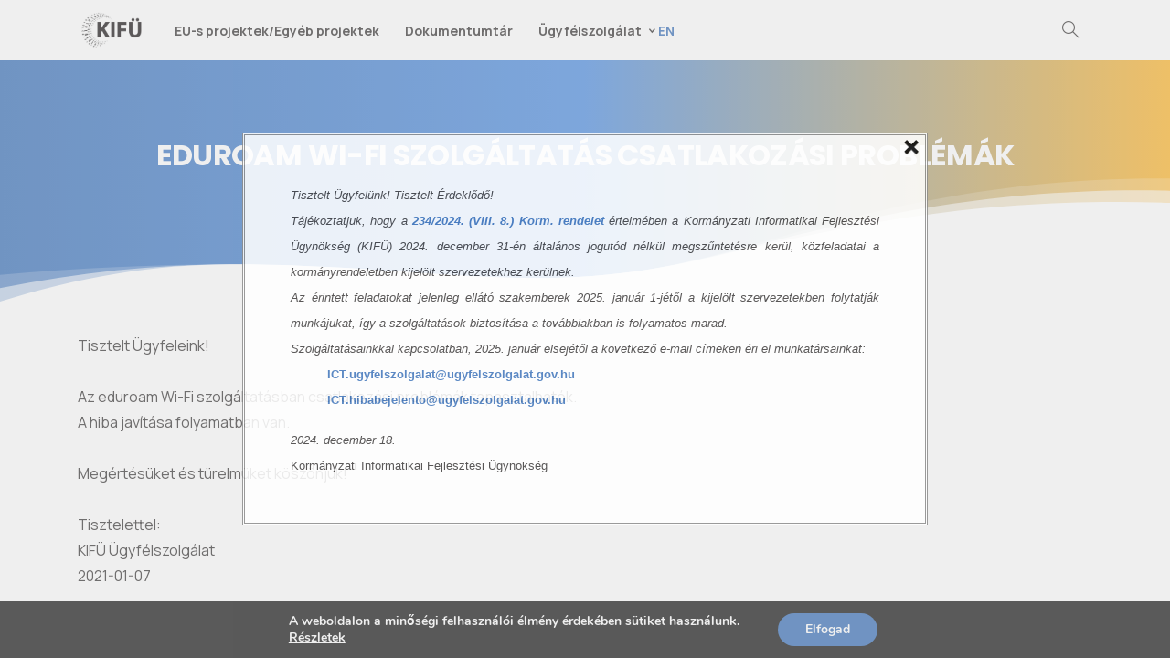

--- FILE ---
content_type: text/html; charset=UTF-8
request_url: https://kifu.gov.hu/kozlemeny/eduroam-wi-fi-szolgaltatas-csatlakozasi-problemak-2/
body_size: 17849
content:
<!doctype html>
<html lang="hu-HU">
<head>
	<meta charset="UTF-8">
	<meta name="viewport" content="width=device-width, initial-scale=1, user-scalable=0">
	<link rel="profile" href="https://gmpg.org/xfn/11">
	<link rel="pingback" href="" />
	<title>Eduroam Wi-Fi szolgáltatás csatlakozási problémák &#8211; KIFÜ</title>
<meta name='robots' content='max-image-preview:large' />
<link rel="alternate" type="application/rss+xml" title="KIFÜ &raquo; hírcsatorna" href="https://kifu.gov.hu/feed/" />
<link rel="alternate" type="application/rss+xml" title="KIFÜ &raquo; hozzászólás hírcsatorna" href="https://kifu.gov.hu/comments/feed/" />
                <link rel="Shortcut Icon" type="image/x-icon" href="https://kifu.gov.hu/wp-content/uploads/2022/01/favicon-32x32-1.png" />
                <link rel="shortcut Icon" href="https://kifu.gov.hu/wp-content/uploads/2022/01/favicon-32x32-1.png" />
                <link rel="apple-touch-icon" sizes="180x180" href="https://kifu.gov.hu/wp-content/uploads/2022/01/favicon-32x32-1.png" />
                <link rel="icon" type="image/png" sizes="32x32" href="https://kifu.gov.hu/wp-content/uploads/2022/01/favicon-32x32-1.png" />
                <link rel="icon" type="image/png" sizes="16x16" href="https://kifu.gov.hu/wp-content/uploads/2022/01/favicon-32x32-1.png" />
            <script type="text/javascript">
/* <![CDATA[ */
window._wpemojiSettings = {"baseUrl":"https:\/\/s.w.org\/images\/core\/emoji\/15.0.3\/72x72\/","ext":".png","svgUrl":"https:\/\/s.w.org\/images\/core\/emoji\/15.0.3\/svg\/","svgExt":".svg","source":{"concatemoji":"https:\/\/kifu.gov.hu\/wp-includes\/js\/wp-emoji-release.min.js?ver=6.5.5"}};
/*! This file is auto-generated */
!function(i,n){var o,s,e;function c(e){try{var t={supportTests:e,timestamp:(new Date).valueOf()};sessionStorage.setItem(o,JSON.stringify(t))}catch(e){}}function p(e,t,n){e.clearRect(0,0,e.canvas.width,e.canvas.height),e.fillText(t,0,0);var t=new Uint32Array(e.getImageData(0,0,e.canvas.width,e.canvas.height).data),r=(e.clearRect(0,0,e.canvas.width,e.canvas.height),e.fillText(n,0,0),new Uint32Array(e.getImageData(0,0,e.canvas.width,e.canvas.height).data));return t.every(function(e,t){return e===r[t]})}function u(e,t,n){switch(t){case"flag":return n(e,"\ud83c\udff3\ufe0f\u200d\u26a7\ufe0f","\ud83c\udff3\ufe0f\u200b\u26a7\ufe0f")?!1:!n(e,"\ud83c\uddfa\ud83c\uddf3","\ud83c\uddfa\u200b\ud83c\uddf3")&&!n(e,"\ud83c\udff4\udb40\udc67\udb40\udc62\udb40\udc65\udb40\udc6e\udb40\udc67\udb40\udc7f","\ud83c\udff4\u200b\udb40\udc67\u200b\udb40\udc62\u200b\udb40\udc65\u200b\udb40\udc6e\u200b\udb40\udc67\u200b\udb40\udc7f");case"emoji":return!n(e,"\ud83d\udc26\u200d\u2b1b","\ud83d\udc26\u200b\u2b1b")}return!1}function f(e,t,n){var r="undefined"!=typeof WorkerGlobalScope&&self instanceof WorkerGlobalScope?new OffscreenCanvas(300,150):i.createElement("canvas"),a=r.getContext("2d",{willReadFrequently:!0}),o=(a.textBaseline="top",a.font="600 32px Arial",{});return e.forEach(function(e){o[e]=t(a,e,n)}),o}function t(e){var t=i.createElement("script");t.src=e,t.defer=!0,i.head.appendChild(t)}"undefined"!=typeof Promise&&(o="wpEmojiSettingsSupports",s=["flag","emoji"],n.supports={everything:!0,everythingExceptFlag:!0},e=new Promise(function(e){i.addEventListener("DOMContentLoaded",e,{once:!0})}),new Promise(function(t){var n=function(){try{var e=JSON.parse(sessionStorage.getItem(o));if("object"==typeof e&&"number"==typeof e.timestamp&&(new Date).valueOf()<e.timestamp+604800&&"object"==typeof e.supportTests)return e.supportTests}catch(e){}return null}();if(!n){if("undefined"!=typeof Worker&&"undefined"!=typeof OffscreenCanvas&&"undefined"!=typeof URL&&URL.createObjectURL&&"undefined"!=typeof Blob)try{var e="postMessage("+f.toString()+"("+[JSON.stringify(s),u.toString(),p.toString()].join(",")+"));",r=new Blob([e],{type:"text/javascript"}),a=new Worker(URL.createObjectURL(r),{name:"wpTestEmojiSupports"});return void(a.onmessage=function(e){c(n=e.data),a.terminate(),t(n)})}catch(e){}c(n=f(s,u,p))}t(n)}).then(function(e){for(var t in e)n.supports[t]=e[t],n.supports.everything=n.supports.everything&&n.supports[t],"flag"!==t&&(n.supports.everythingExceptFlag=n.supports.everythingExceptFlag&&n.supports[t]);n.supports.everythingExceptFlag=n.supports.everythingExceptFlag&&!n.supports.flag,n.DOMReady=!1,n.readyCallback=function(){n.DOMReady=!0}}).then(function(){return e}).then(function(){var e;n.supports.everything||(n.readyCallback(),(e=n.source||{}).concatemoji?t(e.concatemoji):e.wpemoji&&e.twemoji&&(t(e.twemoji),t(e.wpemoji)))}))}((window,document),window._wpemojiSettings);
/* ]]> */
</script>
<style id='wp-emoji-styles-inline-css' type='text/css'>

	img.wp-smiley, img.emoji {
		display: inline !important;
		border: none !important;
		box-shadow: none !important;
		height: 1em !important;
		width: 1em !important;
		margin: 0 0.07em !important;
		vertical-align: -0.1em !important;
		background: none !important;
		padding: 0 !important;
	}
</style>
<link rel='stylesheet' id='wp-block-library-css' href='https://kifu.gov.hu/wp-includes/css/dist/block-library/style.min.css?ver=6.5.5' type='text/css' media='all' />
<style id='global-styles-inline-css' type='text/css'>
body{--wp--preset--color--black: #000000;--wp--preset--color--cyan-bluish-gray: #abb8c3;--wp--preset--color--white: #ffffff;--wp--preset--color--pale-pink: #f78da7;--wp--preset--color--vivid-red: #cf2e2e;--wp--preset--color--luminous-vivid-orange: #ff6900;--wp--preset--color--luminous-vivid-amber: #fcb900;--wp--preset--color--light-green-cyan: #7bdcb5;--wp--preset--color--vivid-green-cyan: #00d084;--wp--preset--color--pale-cyan-blue: #8ed1fc;--wp--preset--color--vivid-cyan-blue: #0693e3;--wp--preset--color--vivid-purple: #9b51e0;--wp--preset--gradient--vivid-cyan-blue-to-vivid-purple: linear-gradient(135deg,rgba(6,147,227,1) 0%,rgb(155,81,224) 100%);--wp--preset--gradient--light-green-cyan-to-vivid-green-cyan: linear-gradient(135deg,rgb(122,220,180) 0%,rgb(0,208,130) 100%);--wp--preset--gradient--luminous-vivid-amber-to-luminous-vivid-orange: linear-gradient(135deg,rgba(252,185,0,1) 0%,rgba(255,105,0,1) 100%);--wp--preset--gradient--luminous-vivid-orange-to-vivid-red: linear-gradient(135deg,rgba(255,105,0,1) 0%,rgb(207,46,46) 100%);--wp--preset--gradient--very-light-gray-to-cyan-bluish-gray: linear-gradient(135deg,rgb(238,238,238) 0%,rgb(169,184,195) 100%);--wp--preset--gradient--cool-to-warm-spectrum: linear-gradient(135deg,rgb(74,234,220) 0%,rgb(151,120,209) 20%,rgb(207,42,186) 40%,rgb(238,44,130) 60%,rgb(251,105,98) 80%,rgb(254,248,76) 100%);--wp--preset--gradient--blush-light-purple: linear-gradient(135deg,rgb(255,206,236) 0%,rgb(152,150,240) 100%);--wp--preset--gradient--blush-bordeaux: linear-gradient(135deg,rgb(254,205,165) 0%,rgb(254,45,45) 50%,rgb(107,0,62) 100%);--wp--preset--gradient--luminous-dusk: linear-gradient(135deg,rgb(255,203,112) 0%,rgb(199,81,192) 50%,rgb(65,88,208) 100%);--wp--preset--gradient--pale-ocean: linear-gradient(135deg,rgb(255,245,203) 0%,rgb(182,227,212) 50%,rgb(51,167,181) 100%);--wp--preset--gradient--electric-grass: linear-gradient(135deg,rgb(202,248,128) 0%,rgb(113,206,126) 100%);--wp--preset--gradient--midnight: linear-gradient(135deg,rgb(2,3,129) 0%,rgb(40,116,252) 100%);--wp--preset--font-size--small: 13px;--wp--preset--font-size--medium: 20px;--wp--preset--font-size--large: 36px;--wp--preset--font-size--x-large: 42px;--wp--preset--spacing--20: 0.44rem;--wp--preset--spacing--30: 0.67rem;--wp--preset--spacing--40: 1rem;--wp--preset--spacing--50: 1.5rem;--wp--preset--spacing--60: 2.25rem;--wp--preset--spacing--70: 3.38rem;--wp--preset--spacing--80: 5.06rem;--wp--preset--shadow--natural: 6px 6px 9px rgba(0, 0, 0, 0.2);--wp--preset--shadow--deep: 12px 12px 50px rgba(0, 0, 0, 0.4);--wp--preset--shadow--sharp: 6px 6px 0px rgba(0, 0, 0, 0.2);--wp--preset--shadow--outlined: 6px 6px 0px -3px rgba(255, 255, 255, 1), 6px 6px rgba(0, 0, 0, 1);--wp--preset--shadow--crisp: 6px 6px 0px rgba(0, 0, 0, 1);}body { margin: 0; }.wp-site-blocks > .alignleft { float: left; margin-right: 2em; }.wp-site-blocks > .alignright { float: right; margin-left: 2em; }.wp-site-blocks > .aligncenter { justify-content: center; margin-left: auto; margin-right: auto; }:where(.is-layout-flex){gap: 0.5em;}:where(.is-layout-grid){gap: 0.5em;}body .is-layout-flow > .alignleft{float: left;margin-inline-start: 0;margin-inline-end: 2em;}body .is-layout-flow > .alignright{float: right;margin-inline-start: 2em;margin-inline-end: 0;}body .is-layout-flow > .aligncenter{margin-left: auto !important;margin-right: auto !important;}body .is-layout-constrained > .alignleft{float: left;margin-inline-start: 0;margin-inline-end: 2em;}body .is-layout-constrained > .alignright{float: right;margin-inline-start: 2em;margin-inline-end: 0;}body .is-layout-constrained > .aligncenter{margin-left: auto !important;margin-right: auto !important;}body .is-layout-constrained > :where(:not(.alignleft):not(.alignright):not(.alignfull)){margin-left: auto !important;margin-right: auto !important;}body .is-layout-flex{display: flex;}body .is-layout-flex{flex-wrap: wrap;align-items: center;}body .is-layout-flex > *{margin: 0;}body .is-layout-grid{display: grid;}body .is-layout-grid > *{margin: 0;}body{padding-top: 0px;padding-right: 0px;padding-bottom: 0px;padding-left: 0px;}a:where(:not(.wp-element-button)){text-decoration: underline;}.wp-element-button, .wp-block-button__link{background-color: #32373c;border-width: 0;color: #fff;font-family: inherit;font-size: inherit;line-height: inherit;padding: calc(0.667em + 2px) calc(1.333em + 2px);text-decoration: none;}.has-black-color{color: var(--wp--preset--color--black) !important;}.has-cyan-bluish-gray-color{color: var(--wp--preset--color--cyan-bluish-gray) !important;}.has-white-color{color: var(--wp--preset--color--white) !important;}.has-pale-pink-color{color: var(--wp--preset--color--pale-pink) !important;}.has-vivid-red-color{color: var(--wp--preset--color--vivid-red) !important;}.has-luminous-vivid-orange-color{color: var(--wp--preset--color--luminous-vivid-orange) !important;}.has-luminous-vivid-amber-color{color: var(--wp--preset--color--luminous-vivid-amber) !important;}.has-light-green-cyan-color{color: var(--wp--preset--color--light-green-cyan) !important;}.has-vivid-green-cyan-color{color: var(--wp--preset--color--vivid-green-cyan) !important;}.has-pale-cyan-blue-color{color: var(--wp--preset--color--pale-cyan-blue) !important;}.has-vivid-cyan-blue-color{color: var(--wp--preset--color--vivid-cyan-blue) !important;}.has-vivid-purple-color{color: var(--wp--preset--color--vivid-purple) !important;}.has-black-background-color{background-color: var(--wp--preset--color--black) !important;}.has-cyan-bluish-gray-background-color{background-color: var(--wp--preset--color--cyan-bluish-gray) !important;}.has-white-background-color{background-color: var(--wp--preset--color--white) !important;}.has-pale-pink-background-color{background-color: var(--wp--preset--color--pale-pink) !important;}.has-vivid-red-background-color{background-color: var(--wp--preset--color--vivid-red) !important;}.has-luminous-vivid-orange-background-color{background-color: var(--wp--preset--color--luminous-vivid-orange) !important;}.has-luminous-vivid-amber-background-color{background-color: var(--wp--preset--color--luminous-vivid-amber) !important;}.has-light-green-cyan-background-color{background-color: var(--wp--preset--color--light-green-cyan) !important;}.has-vivid-green-cyan-background-color{background-color: var(--wp--preset--color--vivid-green-cyan) !important;}.has-pale-cyan-blue-background-color{background-color: var(--wp--preset--color--pale-cyan-blue) !important;}.has-vivid-cyan-blue-background-color{background-color: var(--wp--preset--color--vivid-cyan-blue) !important;}.has-vivid-purple-background-color{background-color: var(--wp--preset--color--vivid-purple) !important;}.has-black-border-color{border-color: var(--wp--preset--color--black) !important;}.has-cyan-bluish-gray-border-color{border-color: var(--wp--preset--color--cyan-bluish-gray) !important;}.has-white-border-color{border-color: var(--wp--preset--color--white) !important;}.has-pale-pink-border-color{border-color: var(--wp--preset--color--pale-pink) !important;}.has-vivid-red-border-color{border-color: var(--wp--preset--color--vivid-red) !important;}.has-luminous-vivid-orange-border-color{border-color: var(--wp--preset--color--luminous-vivid-orange) !important;}.has-luminous-vivid-amber-border-color{border-color: var(--wp--preset--color--luminous-vivid-amber) !important;}.has-light-green-cyan-border-color{border-color: var(--wp--preset--color--light-green-cyan) !important;}.has-vivid-green-cyan-border-color{border-color: var(--wp--preset--color--vivid-green-cyan) !important;}.has-pale-cyan-blue-border-color{border-color: var(--wp--preset--color--pale-cyan-blue) !important;}.has-vivid-cyan-blue-border-color{border-color: var(--wp--preset--color--vivid-cyan-blue) !important;}.has-vivid-purple-border-color{border-color: var(--wp--preset--color--vivid-purple) !important;}.has-vivid-cyan-blue-to-vivid-purple-gradient-background{background: var(--wp--preset--gradient--vivid-cyan-blue-to-vivid-purple) !important;}.has-light-green-cyan-to-vivid-green-cyan-gradient-background{background: var(--wp--preset--gradient--light-green-cyan-to-vivid-green-cyan) !important;}.has-luminous-vivid-amber-to-luminous-vivid-orange-gradient-background{background: var(--wp--preset--gradient--luminous-vivid-amber-to-luminous-vivid-orange) !important;}.has-luminous-vivid-orange-to-vivid-red-gradient-background{background: var(--wp--preset--gradient--luminous-vivid-orange-to-vivid-red) !important;}.has-very-light-gray-to-cyan-bluish-gray-gradient-background{background: var(--wp--preset--gradient--very-light-gray-to-cyan-bluish-gray) !important;}.has-cool-to-warm-spectrum-gradient-background{background: var(--wp--preset--gradient--cool-to-warm-spectrum) !important;}.has-blush-light-purple-gradient-background{background: var(--wp--preset--gradient--blush-light-purple) !important;}.has-blush-bordeaux-gradient-background{background: var(--wp--preset--gradient--blush-bordeaux) !important;}.has-luminous-dusk-gradient-background{background: var(--wp--preset--gradient--luminous-dusk) !important;}.has-pale-ocean-gradient-background{background: var(--wp--preset--gradient--pale-ocean) !important;}.has-electric-grass-gradient-background{background: var(--wp--preset--gradient--electric-grass) !important;}.has-midnight-gradient-background{background: var(--wp--preset--gradient--midnight) !important;}.has-small-font-size{font-size: var(--wp--preset--font-size--small) !important;}.has-medium-font-size{font-size: var(--wp--preset--font-size--medium) !important;}.has-large-font-size{font-size: var(--wp--preset--font-size--large) !important;}.has-x-large-font-size{font-size: var(--wp--preset--font-size--x-large) !important;}
.wp-block-navigation a:where(:not(.wp-element-button)){color: inherit;}
:where(.wp-block-post-template.is-layout-flex){gap: 1.25em;}:where(.wp-block-post-template.is-layout-grid){gap: 1.25em;}
:where(.wp-block-columns.is-layout-flex){gap: 2em;}:where(.wp-block-columns.is-layout-grid){gap: 2em;}
.wp-block-pullquote{font-size: 1.5em;line-height: 1.6;}
</style>
<link rel='stylesheet' id='wp-event-manager-frontend-css' href='https://kifu.gov.hu/wp-content/plugins/wp-event-manager/assets/css/frontend.min.css?ver=6.5.5' type='text/css' media='all' />
<link rel='stylesheet' id='wp-event-manager-jquery-ui-css-css' href='https://kifu.gov.hu/wp-content/plugins/wp-event-manager/assets/js/jquery-ui/jquery-ui.css?ver=6.5.5' type='text/css' media='all' />
<link rel='stylesheet' id='wp-event-manager-jquery-timepicker-css-css' href='https://kifu.gov.hu/wp-content/plugins/wp-event-manager/assets/js/jquery-timepicker/jquery.timepicker.min.css?ver=6.5.5' type='text/css' media='all' />
<link rel='stylesheet' id='wp-event-manager-grid-style-css' href='https://kifu.gov.hu/wp-content/plugins/wp-event-manager/assets/css/wpem-grid.min.css?ver=6.5.5' type='text/css' media='all' />
<link rel='stylesheet' id='wp-event-manager-font-style-css' href='https://kifu.gov.hu/wp-content/plugins/wp-event-manager/assets/fonts/style.css?ver=6.5.5' type='text/css' media='all' />
<link rel='stylesheet' id='wppopups-base-css' href='https://kifu.gov.hu/wp-content/plugins/wp-popups-lite/src/assets/css/wppopups-base.css?ver=2.2.0.2' type='text/css' media='all' />
<link rel='stylesheet' id='essentials-child-style-css' href='https://kifu.gov.hu/wp-content/themes/kifu-child/style.css?ver=6.5.5' type='text/css' media='all' />
<style id='pix-intro-handle-inline-css' type='text/css'>

	 body:not(.render) .pix-overlay-item {
		 opacity: 0 !important;
	 }
	 body:not(.pix-loaded) .pix-wpml-header-btn {
		 opacity: 0;
	 }
		 html:not(.render) {
			 background: #FFFFFF  !important;
		 }
 		 .pix-page-loading-bg:after {
 			 content: " ";
 			 position: fixed;
 			 top: 0;
 			 left: 0;
 			 width: 100vw;
 			 height: 100vh;
 			 display: block;
 			 background: #FFFFFF !important;
 			 pointer-events: none;
 			 transform: scaleX(1);
 			 // transition: transform .2s ease-in-out;
 			 transition: transform .2s cubic-bezier(.27,.76,.38,.87);
 			 transform-origin: right center;
 			 z-index: 99999999999999999999;
 		 }
 		 body.render .pix-page-loading-bg:after {
 			 transform: scaleX(0);
 			 transform-origin: left center;
 		 }.vc_custom_1652345344937{padding-top: 80px !important;padding-bottom: 40px !important;background-color: #ffffff !important;}.vc_custom_1646661116062{padding-top: 10px !important;}.vc_custom_1646985801581{padding-top: 10px !important;padding-bottom: 10px !important;}.vc_custom_1645178569276{margin-top: 20px !important;}.vc_custom_1645178584585{margin-top: 0px !important;margin-bottom: 0px !important;padding-top: 0px !important;padding-bottom: 0px !important;}.vc_custom_1645176969646{padding-top: 10px !important;padding-bottom: 10px !important;}.vc_custom_1663657524978{padding-top: 0px !important;padding-bottom: 0px !important;}.vc_custom_1647435269696{margin-top: 0px !important;margin-bottom: 0px !important;padding-top: 0px !important;padding-bottom: 0px !important;}
</style>
<link rel='stylesheet' id='essentials-bootstrap-css' href='https://kifu.gov.hu/wp-content/themes/essentials/inc/scss/bootstrap.min.css?ver=6.5.5' type='text/css' media='all' />
<link rel='stylesheet' id='pix-flickity-style-css' href='https://kifu.gov.hu/wp-content/themes/essentials/css/build/flickity.min.css?ver=2.1.3' type='text/css' media='all' />
<link rel='stylesheet' id='essentials-pixicon-font-css' href='https://kifu.gov.hu/wp-content/themes/essentials/css/build/pixicon-main/style.min.css?ver=2.1.3' type='text/css' media='all' />
<link rel='stylesheet' id='pix-popups-style-css' href='https://kifu.gov.hu/wp-content/themes/essentials/css/jquery-confirm.min.css?ver=2.1.3' type='text/css' media='all' />
<link rel='stylesheet' id='essentials-select-css-css' href='https://kifu.gov.hu/wp-content/themes/essentials/css/build/bootstrap-select.min.css?ver=2.1.3' type='text/css' media='all' />
<link rel='stylesheet' id='pix-essentials-style-2-css' href='https://kifu.gov.hu/wp-content/uploads/wp-scss-cache/pix-essentials-style-2.css?ver=1652700882' type='text/css' media='all' />
<link rel='stylesheet' id='moove_gdpr_frontend-css' href='https://kifu.gov.hu/wp-content/plugins/gdpr-cookie-compliance/dist/styles/gdpr-main.css?ver=4.15.1' type='text/css' media='all' />
<style id='moove_gdpr_frontend-inline-css' type='text/css'>
#moove_gdpr_cookie_modal,#moove_gdpr_cookie_info_bar,.gdpr_cookie_settings_shortcode_content{font-family:Nunito,sans-serif}#moove_gdpr_save_popup_settings_button{background-color:#373737;color:#fff}#moove_gdpr_save_popup_settings_button:hover{background-color:#000}#moove_gdpr_cookie_info_bar .moove-gdpr-info-bar-container .moove-gdpr-info-bar-content a.mgbutton,#moove_gdpr_cookie_info_bar .moove-gdpr-info-bar-container .moove-gdpr-info-bar-content button.mgbutton{background-color:#4277bc}#moove_gdpr_cookie_modal .moove-gdpr-modal-content .moove-gdpr-modal-footer-content .moove-gdpr-button-holder a.mgbutton,#moove_gdpr_cookie_modal .moove-gdpr-modal-content .moove-gdpr-modal-footer-content .moove-gdpr-button-holder button.mgbutton,.gdpr_cookie_settings_shortcode_content .gdpr-shr-button.button-green{background-color:#4277bc;border-color:#4277bc}#moove_gdpr_cookie_modal .moove-gdpr-modal-content .moove-gdpr-modal-footer-content .moove-gdpr-button-holder a.mgbutton:hover,#moove_gdpr_cookie_modal .moove-gdpr-modal-content .moove-gdpr-modal-footer-content .moove-gdpr-button-holder button.mgbutton:hover,.gdpr_cookie_settings_shortcode_content .gdpr-shr-button.button-green:hover{background-color:#fff;color:#4277bc}#moove_gdpr_cookie_modal .moove-gdpr-modal-content .moove-gdpr-modal-close i,#moove_gdpr_cookie_modal .moove-gdpr-modal-content .moove-gdpr-modal-close span.gdpr-icon{background-color:#4277bc;border:1px solid #4277bc}#moove_gdpr_cookie_info_bar span.change-settings-button.focus-g,#moove_gdpr_cookie_info_bar span.change-settings-button:focus,#moove_gdpr_cookie_info_bar button.change-settings-button.focus-g,#moove_gdpr_cookie_info_bar button.change-settings-button:focus{-webkit-box-shadow:0 0 1px 3px #4277bc;-moz-box-shadow:0 0 1px 3px #4277bc;box-shadow:0 0 1px 3px #4277bc}#moove_gdpr_cookie_modal .moove-gdpr-modal-content .moove-gdpr-modal-close i:hover,#moove_gdpr_cookie_modal .moove-gdpr-modal-content .moove-gdpr-modal-close span.gdpr-icon:hover,#moove_gdpr_cookie_info_bar span[data-href]>u.change-settings-button{color:#4277bc}#moove_gdpr_cookie_modal .moove-gdpr-modal-content .moove-gdpr-modal-left-content #moove-gdpr-menu li.menu-item-selected a span.gdpr-icon,#moove_gdpr_cookie_modal .moove-gdpr-modal-content .moove-gdpr-modal-left-content #moove-gdpr-menu li.menu-item-selected button span.gdpr-icon{color:inherit}#moove_gdpr_cookie_modal .moove-gdpr-modal-content .moove-gdpr-modal-left-content #moove-gdpr-menu li a span.gdpr-icon,#moove_gdpr_cookie_modal .moove-gdpr-modal-content .moove-gdpr-modal-left-content #moove-gdpr-menu li button span.gdpr-icon{color:inherit}#moove_gdpr_cookie_modal .gdpr-acc-link{line-height:0;font-size:0;color:transparent;position:absolute}#moove_gdpr_cookie_modal .moove-gdpr-modal-content .moove-gdpr-modal-close:hover i,#moove_gdpr_cookie_modal .moove-gdpr-modal-content .moove-gdpr-modal-left-content #moove-gdpr-menu li a,#moove_gdpr_cookie_modal .moove-gdpr-modal-content .moove-gdpr-modal-left-content #moove-gdpr-menu li button,#moove_gdpr_cookie_modal .moove-gdpr-modal-content .moove-gdpr-modal-left-content #moove-gdpr-menu li button i,#moove_gdpr_cookie_modal .moove-gdpr-modal-content .moove-gdpr-modal-left-content #moove-gdpr-menu li a i,#moove_gdpr_cookie_modal .moove-gdpr-modal-content .moove-gdpr-tab-main .moove-gdpr-tab-main-content a:hover,#moove_gdpr_cookie_info_bar.moove-gdpr-dark-scheme .moove-gdpr-info-bar-container .moove-gdpr-info-bar-content a.mgbutton:hover,#moove_gdpr_cookie_info_bar.moove-gdpr-dark-scheme .moove-gdpr-info-bar-container .moove-gdpr-info-bar-content button.mgbutton:hover,#moove_gdpr_cookie_info_bar.moove-gdpr-dark-scheme .moove-gdpr-info-bar-container .moove-gdpr-info-bar-content a:hover,#moove_gdpr_cookie_info_bar.moove-gdpr-dark-scheme .moove-gdpr-info-bar-container .moove-gdpr-info-bar-content button:hover,#moove_gdpr_cookie_info_bar.moove-gdpr-dark-scheme .moove-gdpr-info-bar-container .moove-gdpr-info-bar-content span.change-settings-button:hover,#moove_gdpr_cookie_info_bar.moove-gdpr-dark-scheme .moove-gdpr-info-bar-container .moove-gdpr-info-bar-content button.change-settings-button:hover,#moove_gdpr_cookie_info_bar.moove-gdpr-dark-scheme .moove-gdpr-info-bar-container .moove-gdpr-info-bar-content u.change-settings-button:hover,#moove_gdpr_cookie_info_bar span[data-href]>u.change-settings-button,#moove_gdpr_cookie_info_bar.moove-gdpr-dark-scheme .moove-gdpr-info-bar-container .moove-gdpr-info-bar-content a.mgbutton.focus-g,#moove_gdpr_cookie_info_bar.moove-gdpr-dark-scheme .moove-gdpr-info-bar-container .moove-gdpr-info-bar-content button.mgbutton.focus-g,#moove_gdpr_cookie_info_bar.moove-gdpr-dark-scheme .moove-gdpr-info-bar-container .moove-gdpr-info-bar-content a.focus-g,#moove_gdpr_cookie_info_bar.moove-gdpr-dark-scheme .moove-gdpr-info-bar-container .moove-gdpr-info-bar-content button.focus-g,#moove_gdpr_cookie_info_bar.moove-gdpr-dark-scheme .moove-gdpr-info-bar-container .moove-gdpr-info-bar-content a.mgbutton:focus,#moove_gdpr_cookie_info_bar.moove-gdpr-dark-scheme .moove-gdpr-info-bar-container .moove-gdpr-info-bar-content button.mgbutton:focus,#moove_gdpr_cookie_info_bar.moove-gdpr-dark-scheme .moove-gdpr-info-bar-container .moove-gdpr-info-bar-content a:focus,#moove_gdpr_cookie_info_bar.moove-gdpr-dark-scheme .moove-gdpr-info-bar-container .moove-gdpr-info-bar-content button:focus,#moove_gdpr_cookie_info_bar.moove-gdpr-dark-scheme .moove-gdpr-info-bar-container .moove-gdpr-info-bar-content span.change-settings-button.focus-g,span.change-settings-button:focus,button.change-settings-button.focus-g,button.change-settings-button:focus,#moove_gdpr_cookie_info_bar.moove-gdpr-dark-scheme .moove-gdpr-info-bar-container .moove-gdpr-info-bar-content u.change-settings-button.focus-g,#moove_gdpr_cookie_info_bar.moove-gdpr-dark-scheme .moove-gdpr-info-bar-container .moove-gdpr-info-bar-content u.change-settings-button:focus{color:#4277bc}#moove_gdpr_cookie_modal.gdpr_lightbox-hide{display:none}
</style>
<script type="text/javascript" src="https://kifu.gov.hu/wp-includes/js/jquery/jquery.min.js?ver=3.7.1" id="jquery-core-js"></script>
<script type="text/javascript" src="https://kifu.gov.hu/wp-includes/js/jquery/jquery-migrate.min.js?ver=3.4.1" id="jquery-migrate-js"></script>
<script type="text/javascript" src="https://kifu.gov.hu/wp-content/themes/kifu-child/js/wm-akadalymentesites.js?ver=6.5.5" id="wm-akadalymentesites-js"></script>
<script type="text/javascript" src="https://kifu.gov.hu/wp-content/themes/kifu-child/js/wm-custom-script.js?ver=6.5.5" id="wm-custom-script-js"></script>
<link rel="https://api.w.org/" href="https://kifu.gov.hu/wp-json/" /><link rel="alternate" type="application/json" href="https://kifu.gov.hu/wp-json/wp/v2/kozlemeny/15136" /><link rel="canonical" href="https://kifu.gov.hu/kozlemeny/eduroam-wi-fi-szolgaltatas-csatlakozasi-problemak-2/" />
<link rel='shortlink' href='https://kifu.gov.hu/?p=15136' />
<link rel="alternate" type="application/json+oembed" href="https://kifu.gov.hu/wp-json/oembed/1.0/embed?url=https%3A%2F%2Fkifu.gov.hu%2Fkozlemeny%2Feduroam-wi-fi-szolgaltatas-csatlakozasi-problemak-2%2F" />
<link rel="alternate" type="text/xml+oembed" href="https://kifu.gov.hu/wp-json/oembed/1.0/embed?url=https%3A%2F%2Fkifu.gov.hu%2Fkozlemeny%2Feduroam-wi-fi-szolgaltatas-csatlakozasi-problemak-2%2F&#038;format=xml" />
				<link rel="shortcut Icon" href="https://kifu.gov.hu/wp-content/uploads/2022/01/favicon-32x32-1.png" />
				<link rel="apple-touch-icon" sizes="180x180" href="https://kifu.gov.hu/wp-content/uploads/2022/01/favicon-32x32-1.png" />
				<link rel="icon" type="image/png" sizes="32x32" href="https://kifu.gov.hu/wp-content/uploads/2022/01/favicon-32x32-1.png" />
				<link rel="icon" type="image/png" sizes="16x16" href="https://kifu.gov.hu/wp-content/uploads/2022/01/favicon-32x32-1.png" />
				<meta name="generator" content="Powered by WPBakery Page Builder - drag and drop page builder for WordPress."/>
<meta name="generator" content="Powered by Slider Revolution 6.5.14 - responsive, Mobile-Friendly Slider Plugin for WordPress with comfortable drag and drop interface." />
<style type="text/css" id="spu-css-23834" class="spu-css">		#spu-bg-23834 {
			background-color: rgba(205, 205, 205, 0.33);
		}

		#spu-23834 .spu-close {
			font-size: 40px;
			color: rgb(0, 0, 0);
			text-shadow: 0 1px 0 rgb(125, 125, 125);
		}

		#spu-23834 .spu-close:hover {
			color: rgb(114, 114, 114);
		}

		#spu-23834 {
			background-color: rgb(255, 255, 255);
			max-width: 750px;
			border-radius: 0px;
			
					height: auto;
					box-shadow:  0px 0px 0px 0px #ccc;
				}

		#spu-23834 .spu-container {
					border: 3px double;
			border-color: rgb(140, 140, 140);
			border-radius: 0px;
			margin: 0px;
					padding: 50px;
			height: calc(100% - 0px);
		}
								</style>
		<script>function setREVStartSize(e){
			//window.requestAnimationFrame(function() {
				window.RSIW = window.RSIW===undefined ? window.innerWidth : window.RSIW;
				window.RSIH = window.RSIH===undefined ? window.innerHeight : window.RSIH;
				try {
					var pw = document.getElementById(e.c).parentNode.offsetWidth,
						newh;
					pw = pw===0 || isNaN(pw) ? window.RSIW : pw;
					e.tabw = e.tabw===undefined ? 0 : parseInt(e.tabw);
					e.thumbw = e.thumbw===undefined ? 0 : parseInt(e.thumbw);
					e.tabh = e.tabh===undefined ? 0 : parseInt(e.tabh);
					e.thumbh = e.thumbh===undefined ? 0 : parseInt(e.thumbh);
					e.tabhide = e.tabhide===undefined ? 0 : parseInt(e.tabhide);
					e.thumbhide = e.thumbhide===undefined ? 0 : parseInt(e.thumbhide);
					e.mh = e.mh===undefined || e.mh=="" || e.mh==="auto" ? 0 : parseInt(e.mh,0);
					if(e.layout==="fullscreen" || e.l==="fullscreen")
						newh = Math.max(e.mh,window.RSIH);
					else{
						e.gw = Array.isArray(e.gw) ? e.gw : [e.gw];
						for (var i in e.rl) if (e.gw[i]===undefined || e.gw[i]===0) e.gw[i] = e.gw[i-1];
						e.gh = e.el===undefined || e.el==="" || (Array.isArray(e.el) && e.el.length==0)? e.gh : e.el;
						e.gh = Array.isArray(e.gh) ? e.gh : [e.gh];
						for (var i in e.rl) if (e.gh[i]===undefined || e.gh[i]===0) e.gh[i] = e.gh[i-1];
											
						var nl = new Array(e.rl.length),
							ix = 0,
							sl;
						e.tabw = e.tabhide>=pw ? 0 : e.tabw;
						e.thumbw = e.thumbhide>=pw ? 0 : e.thumbw;
						e.tabh = e.tabhide>=pw ? 0 : e.tabh;
						e.thumbh = e.thumbhide>=pw ? 0 : e.thumbh;
						for (var i in e.rl) nl[i] = e.rl[i]<window.RSIW ? 0 : e.rl[i];
						sl = nl[0];
						for (var i in nl) if (sl>nl[i] && nl[i]>0) { sl = nl[i]; ix=i;}
						var m = pw>(e.gw[ix]+e.tabw+e.thumbw) ? 1 : (pw-(e.tabw+e.thumbw)) / (e.gw[ix]);
						newh =  (e.gh[ix] * m) + (e.tabh + e.thumbh);
					}
					var el = document.getElementById(e.c);
					if (el!==null && el) el.style.height = newh+"px";
					el = document.getElementById(e.c+"_wrapper");
					if (el!==null && el) {
						el.style.height = newh+"px";
						el.style.display = "block";
					}
				} catch(e){
					console.log("Failure at Presize of Slider:" + e)
				}
			//});
		  };</script>
		<style type="text/css" id="wp-custom-css">
			.vc_row.vc_row-flex>.vc_column_container.publications_column {
	display:block !important;
}
a.sme4ddlogo {
    position: absolute!important;
    width: 150px!important;
    height: 150px!important;
    top: 0;
    left: 0;
}
div.center_image_footer>img {
    margin-top: 30px;
}
section.dila_header {
	max-height: 700px;
}
div.oktatok_kep {
	width:50%!important;
	margin-bottom:30px;
}
div.aktualis_rendezvenyek_row div.card>div.card-body.py-3 {
	height: 440px;
}
div.korabbi_rendezvenyek_row div.card>div.card-body.py-3 {
	height: 200px;
}

div.aktualis_rendezvenyek_row_en div.card>div.card-body.py-3 {
	height: 460px;
}
a.infoblokk>img{
    position: fixed!important;
    height: 200px!important;
    bottom: 0;
    right: 0;
}		</style>
		<noscript><style> .wpb_animate_when_almost_visible { opacity: 1; }</style></noscript><style id="wpforms-css-vars-root">
				:root {
					--wpforms-field-border-radius: 3px;
--wpforms-field-border-style: solid;
--wpforms-field-border-size: 1px;
--wpforms-field-background-color: #ffffff;
--wpforms-field-border-color: rgba( 0, 0, 0, 0.25 );
--wpforms-field-border-color-spare: rgba( 0, 0, 0, 0.25 );
--wpforms-field-text-color: rgba( 0, 0, 0, 0.7 );
--wpforms-field-menu-color: #ffffff;
--wpforms-label-color: rgba( 0, 0, 0, 0.85 );
--wpforms-label-sublabel-color: rgba( 0, 0, 0, 0.55 );
--wpforms-label-error-color: #d63637;
--wpforms-button-border-radius: 3px;
--wpforms-button-border-style: none;
--wpforms-button-border-size: 1px;
--wpforms-button-background-color: #066aab;
--wpforms-button-border-color: #066aab;
--wpforms-button-text-color: #ffffff;
--wpforms-page-break-color: #066aab;
--wpforms-background-image: none;
--wpforms-background-position: center center;
--wpforms-background-repeat: no-repeat;
--wpforms-background-size: cover;
--wpforms-background-width: 100px;
--wpforms-background-height: 100px;
--wpforms-background-color: rgba( 0, 0, 0, 0 );
--wpforms-background-url: none;
--wpforms-container-padding: 0px;
--wpforms-container-border-style: none;
--wpforms-container-border-width: 1px;
--wpforms-container-border-color: #000000;
--wpforms-container-border-radius: 3px;
--wpforms-field-size-input-height: 43px;
--wpforms-field-size-input-spacing: 15px;
--wpforms-field-size-font-size: 16px;
--wpforms-field-size-line-height: 19px;
--wpforms-field-size-padding-h: 14px;
--wpforms-field-size-checkbox-size: 16px;
--wpforms-field-size-sublabel-spacing: 5px;
--wpforms-field-size-icon-size: 1;
--wpforms-label-size-font-size: 16px;
--wpforms-label-size-line-height: 19px;
--wpforms-label-size-sublabel-font-size: 14px;
--wpforms-label-size-sublabel-line-height: 17px;
--wpforms-button-size-font-size: 17px;
--wpforms-button-size-height: 41px;
--wpforms-button-size-padding-h: 15px;
--wpforms-button-size-margin-top: 10px;
--wpforms-container-shadow-size-box-shadow: none;

				}
			</style></head>
<body class="kozlemeny-template-default single single-kozlemeny postid-15136 kifu-child wpb-js-composer js-comp-ver-6.8.0 vc_responsive" style="">
<div class="pix-page-loading-bg"></div>
<div class="pix-loading-circ-path"></div>
<div id="page" class="site bg-white">
<div id="skip-link">
  <a href="#content" id="tartalomra_ugras" class="element-invisible element-focusable" tabindex="0">Ugrás a fő tartalomra</a>
</div>
	 <div class="pix-topbar position-relative pix-header-desktop pix-topbar-normal  bg-white  text-white sticky-top2 p-sticky" style="z-index:999998;" >
     <div class="container">
         <div class="row d-flex align-items-center align-items-stretch">
                          <div class="col-12 col-lg-6 column  text-left justify-content-start py-md-0 d-flex align-items-center">
 				             </div>

                                       <div class="col-12 col-lg-6 column text-right justify-content-end  py-md-0 d-flex align-items-center justify-content-end">
 				             </div>

         </div>
              </div>
      </div>
                <div class="pix-header-scroll-placeholder"></div>
            
        <header
            id="masthead"
            class="pix-header pix-is-sticky-header sticky-top pix-header-desktop d-block pix-header-normal pix-scroll-shadow  header-scroll pix-header-container-area bg-white"
            data-text="body-default"
            data-text-scroll=""
            data-bg-class="bg-white"
            data-scroll-class="bg-white "
            data-scroll-color="" >
            <div class="container">
                <nav class="navbar pix-main-menu navbar-hover-drop navbar-expand-lg navbar-light text-right justify-content-end">
                        <div class=" d-flex align-items-center">
        <div class="d-inline-block " data-anim-type="disabled" style="">
                                    <a class="navbar-brand" href="https://kifu.gov.hu/" target="" rel="home">
                            <img class="pix-logo" height="40" width="" src="https://kifu.gov.hu/wp-content/uploads/2022/01/kifu-logo.jpg" alt="KIFÜ" style="height:40px;width:auto;" >
                                                            <img class="pix-logo-scroll" src="https://kifu.gov.hu/wp-content/uploads/2022/01/kifu-logo.jpg" alt="KIFÜ" style="height:40px;width:auto;">
                                                        </a>
                                </div>
    </div>
            <span class="mx-2"></span>
        <div id="navbarNav-947" class="collapse navbar-collapse align-self-stretch pix-nav-dropdown-angle pix-primary-nav-line pix-nav-active-line justify-content-start "><ul id="menu-fomenu" class="navbar-nav nav-style-megamenu align-self-stretch align-items-center "><li itemscope="itemscope" itemtype="https://www.schema.org/SiteNavigationElement" id="menu-item-16568" class="menu-item menu-item-type-post_type menu-item-object-page menu-item-16568 nav-item dropdown d-lg-flex nav-item-display align-self-stretch overflow-visible align-items-center"><a title=" " class="text-body-default font-weight-bold pix-nav-link  nav-link animate-in" target="_self" href="https://kifu.gov.hu/eu-s-projektek-egyeb-projektek/" data-anim-type="fade-in"><span class="pix-dropdown-title text-sm  pix-header-text">EU-s projektek/Egyéb projektek</span></a></li>
<li itemscope="itemscope" itemtype="https://www.schema.org/SiteNavigationElement" id="menu-item-16421" class="menu-item menu-item-type-post_type menu-item-object-page menu-item-16421 nav-item dropdown d-lg-flex nav-item-display align-self-stretch overflow-visible align-items-center"><a title=" " class="text-body-default font-weight-bold pix-nav-link  nav-link animate-in" target="_self" href="https://kifu.gov.hu/dokumentumok/" data-anim-type="fade-in"><span class="pix-dropdown-title text-sm  pix-header-text">Dokumentumtár</span></a></li>
<li itemscope="itemscope" itemtype="https://www.schema.org/SiteNavigationElement" id="menu-item-16515" class="menu-item menu-item-type-custom menu-item-object-custom menu-item-has-children dropdown menu-item-16515 nav-item dropdown d-lg-flex nav-item-display align-self-stretch overflow-visible align-items-center"><a title=" " class="text-body-default font-weight-bold pix-nav-link  dropdown-toggle nav-link animate-in" target="_self" href="#" data-toggle="dropdown" aria-haspopup="true" aria-expanded="false" id="menu-item-dropdown-16515" data-anim-type="fade-in"><span class="pix-dropdown-title text-sm  pix-header-text">Ügyfélszolgálat</span></a>
<div class="dropdown-menu"  aria-labelledby="menu-item-dropdown-16515" role="navigation">
<div class="submenu-box pix-default-menu bg-white"><div class="container">	<div itemscope="itemscope" itemtype="https://www.schema.org/SiteNavigationElement" id="menu-item-17696" class="menu-item menu-item-type-post_type menu-item-object-page menu-item-17696 nav-item dropdown d-lg-flex nav-item-display align-self-stretch overflow-visible align-items-center w-100"><a title=" " class="text-body-default font-weight-bold pix-nav-link  dropdown-item" target="_self" href="https://kifu.gov.hu/ugyintezes/" data-anim-type="fade-in"><span class="pix-dropdown-title  text-body-default  font-weight-bold">Ügyintézés / Bejelentés lekérdezése</span></a></div>
	<div itemscope="itemscope" itemtype="https://www.schema.org/SiteNavigationElement" id="menu-item-15967" class="menu-item menu-item-type-post_type menu-item-object-page menu-item-15967 nav-item dropdown d-lg-flex nav-item-display align-self-stretch overflow-visible align-items-center w-100"><a title=" " class="text-body-default font-weight-bold pix-nav-link  dropdown-item" target="_self" href="https://kifu.gov.hu/ugyfeltajekoztatas/" data-anim-type="fade-in"><span class="pix-dropdown-title  text-body-default  font-weight-bold">Ügyféltájékoztatás</span></a></div>
	<div itemscope="itemscope" itemtype="https://www.schema.org/SiteNavigationElement" id="menu-item-15968" class="menu-item menu-item-type-post_type menu-item-object-page menu-item-15968 nav-item dropdown d-lg-flex nav-item-display align-self-stretch overflow-visible align-items-center w-100"><a title=" " class="text-body-default font-weight-bold pix-nav-link  dropdown-item" target="_self" href="https://kifu.gov.hu/nyomtatvanyok/" data-anim-type="fade-in"><span class="pix-dropdown-title  text-body-default  font-weight-bold">Nyomtatványok</span></a></div>
	<div itemscope="itemscope" itemtype="https://www.schema.org/SiteNavigationElement" id="menu-item-15969" class="menu-item menu-item-type-post_type menu-item-object-page menu-item-15969 nav-item dropdown d-lg-flex nav-item-display align-self-stretch overflow-visible align-items-center w-100"><a title=" " class="text-body-default font-weight-bold pix-nav-link  dropdown-item" target="_self" href="https://kifu.gov.hu/muszaki-segedanyagok/" data-anim-type="fade-in"><span class="pix-dropdown-title  text-body-default  font-weight-bold">Műszaki segédanyagok</span></a></div>
	<div itemscope="itemscope" itemtype="https://www.schema.org/SiteNavigationElement" id="menu-item-17943" class="menu-item menu-item-type-post_type menu-item-object-page menu-item-17943 nav-item dropdown d-lg-flex nav-item-display align-self-stretch overflow-visible align-items-center w-100"><a title=" " class="text-body-default font-weight-bold pix-nav-link  dropdown-item" target="_self" href="https://kifu.gov.hu/gyik/" data-anim-type="fade-in"><span class="pix-dropdown-title  text-body-default  font-weight-bold">Gyakran ismételt kérdések</span></a></div>
</div>
</div>
</div>
</li>
<li itemscope="itemscope" itemtype="https://www.schema.org/SiteNavigationElement" id="menu-item-16899-en" class="lang-item lang-item-59 lang-item-en no-translation lang-item-first menu-item menu-item-type-custom menu-item-object-custom menu-item-16899-en nav-item dropdown d-lg-flex nav-item-display align-self-stretch overflow-visible align-items-center"><a title="EN" class="text-body-default font-weight-bold pix-nav-link  nav-link animate-in" target="_self" href="https://kifu.gov.hu/main-page/" data-anim-type="fade-in" hreflang="en-GB" lang="en-GB"><span class="pix-dropdown-title text-sm lang-item pix-header-text">EN</span></a></li>
</ul></div>                <a data-anim-type="fade-in-left" href="#" class="btn pix-header-btn btn-link p-0 pix-px-15 pix-search-btn pix-toggle-overlay m-0 animate-in d-inline-flex align-items-center text-body-default" ><span class="screen-reader-text sr-only">Keresés</span><i class="pixicon-zoom text-18 pix-header-text font-weight-bold"></i></a>
                            </nav>
                
            </div>
                    </header>
        
    <header id="mobile_head" class="pix-header pix-header-mobile d-inline-block pix-header-normal pix-scroll-shadow sticky-top header-scroll2 bg-white" style="">
         <div class="container">
             <nav class="navbar navbar-hover-drop navbar-expand-lg2 navbar-light d-inline-block2 ">
    				    <div class="slide-in-container d-flex align-items-center">
        <div class="d-inline-block animate-in slide-in-container" data-anim-type="slide-in-up" style="">
                                <a class="navbar-brand" href="https://kifu.gov.hu/" target="" rel="home">
                        <img src="https://kifu.gov.hu/wp-content/uploads/2022/01/kifu-logo.jpg" alt="KIFÜ" style="height:35px;width:auto;">
                    </a>
                            </div>
    </div>
                <button class="navbar-toggler hamburger--spin hamburger small-menu-toggle" type="button" data-toggle="collapse" data-target="#navbarNav-966" aria-controls="navbarNav-966" aria-expanded="false" aria-label="Toggle navigation">
                <span class="hamburger-box">

                    <span class="hamburger-inner bg-body-default">
                        <span class="hamburger-inner-before bg-body-default"></span>
                        <span class="hamburger-inner-after bg-body-default"></span>
                    </span>

                </span>
            </button>
            <div id="navbarNav-966" class="collapse navbar-collapse align-self-stretch   justify-content-start "><ul id="menu-fomenu-1" class="navbar-nav nav-style-megamenu align-self-stretch align-items-center "><li itemscope="itemscope" itemtype="https://www.schema.org/SiteNavigationElement" class="menu-item menu-item-type-post_type menu-item-object-page menu-item-16568 nav-item dropdown d-lg-flex nav-item-display align-self-stretch overflow-visible align-items-center"><a title=" " class="text-body-default font-weight-bold pix-nav-link  nav-link animate-in" target="_self" href="https://kifu.gov.hu/eu-s-projektek-egyeb-projektek/" data-anim-type="fade-in"><span class="pix-dropdown-title text-sm  pix-header-text">EU-s projektek/Egyéb projektek</span></a></li>
<li itemscope="itemscope" itemtype="https://www.schema.org/SiteNavigationElement" class="menu-item menu-item-type-post_type menu-item-object-page menu-item-16421 nav-item dropdown d-lg-flex nav-item-display align-self-stretch overflow-visible align-items-center"><a title=" " class="text-body-default font-weight-bold pix-nav-link  nav-link animate-in" target="_self" href="https://kifu.gov.hu/dokumentumok/" data-anim-type="fade-in"><span class="pix-dropdown-title text-sm  pix-header-text">Dokumentumtár</span></a></li>
<li itemscope="itemscope" itemtype="https://www.schema.org/SiteNavigationElement" class="menu-item menu-item-type-custom menu-item-object-custom menu-item-has-children dropdown menu-item-16515 nav-item dropdown d-lg-flex nav-item-display align-self-stretch overflow-visible align-items-center"><a title=" " class="text-body-default font-weight-bold pix-nav-link  dropdown-toggle nav-link animate-in" target="_self" href="#" data-toggle="dropdown" aria-haspopup="true" aria-expanded="false" id="menu-item-dropdown-16515" data-anim-type="fade-in"><span class="pix-dropdown-title text-sm  pix-header-text">Ügyfélszolgálat</span></a>
<div class="dropdown-menu"  aria-labelledby="menu-item-dropdown-16515" role="navigation">
<div class="submenu-box pix-default-menu bg-gray-1"><div class="container">	<div itemscope="itemscope" itemtype="https://www.schema.org/SiteNavigationElement" class="menu-item menu-item-type-post_type menu-item-object-page menu-item-17696 nav-item dropdown d-lg-flex nav-item-display align-self-stretch overflow-visible align-items-center w-100"><a title=" " class="text-body-default font-weight-bold pix-nav-link  dropdown-item" target="_self" href="https://kifu.gov.hu/ugyintezes/" data-anim-type="fade-in"><span class="pix-dropdown-title  text-body-default  font-weight-bold">Ügyintézés / Bejelentés lekérdezése</span></a></div>
	<div itemscope="itemscope" itemtype="https://www.schema.org/SiteNavigationElement" class="menu-item menu-item-type-post_type menu-item-object-page menu-item-15967 nav-item dropdown d-lg-flex nav-item-display align-self-stretch overflow-visible align-items-center w-100"><a title=" " class="text-body-default font-weight-bold pix-nav-link  dropdown-item" target="_self" href="https://kifu.gov.hu/ugyfeltajekoztatas/" data-anim-type="fade-in"><span class="pix-dropdown-title  text-body-default  font-weight-bold">Ügyféltájékoztatás</span></a></div>
	<div itemscope="itemscope" itemtype="https://www.schema.org/SiteNavigationElement" class="menu-item menu-item-type-post_type menu-item-object-page menu-item-15968 nav-item dropdown d-lg-flex nav-item-display align-self-stretch overflow-visible align-items-center w-100"><a title=" " class="text-body-default font-weight-bold pix-nav-link  dropdown-item" target="_self" href="https://kifu.gov.hu/nyomtatvanyok/" data-anim-type="fade-in"><span class="pix-dropdown-title  text-body-default  font-weight-bold">Nyomtatványok</span></a></div>
	<div itemscope="itemscope" itemtype="https://www.schema.org/SiteNavigationElement" class="menu-item menu-item-type-post_type menu-item-object-page menu-item-15969 nav-item dropdown d-lg-flex nav-item-display align-self-stretch overflow-visible align-items-center w-100"><a title=" " class="text-body-default font-weight-bold pix-nav-link  dropdown-item" target="_self" href="https://kifu.gov.hu/muszaki-segedanyagok/" data-anim-type="fade-in"><span class="pix-dropdown-title  text-body-default  font-weight-bold">Műszaki segédanyagok</span></a></div>
	<div itemscope="itemscope" itemtype="https://www.schema.org/SiteNavigationElement" class="menu-item menu-item-type-post_type menu-item-object-page menu-item-17943 nav-item dropdown d-lg-flex nav-item-display align-self-stretch overflow-visible align-items-center w-100"><a title=" " class="text-body-default font-weight-bold pix-nav-link  dropdown-item" target="_self" href="https://kifu.gov.hu/gyik/" data-anim-type="fade-in"><span class="pix-dropdown-title  text-body-default  font-weight-bold">Gyakran ismételt kérdések</span></a></div>
</div>
</div>
</div>
</li>
<li itemscope="itemscope" itemtype="https://www.schema.org/SiteNavigationElement" class="lang-item lang-item-59 lang-item-en no-translation lang-item-first menu-item menu-item-type-custom menu-item-object-custom menu-item-16899-en nav-item dropdown d-lg-flex nav-item-display align-self-stretch overflow-visible align-items-center"><a title="EN" class="text-body-default font-weight-bold pix-nav-link  nav-link animate-in" target="_self" href="https://kifu.gov.hu/main-page/" data-anim-type="fade-in" hreflang="en-GB" lang="en-GB"><span class="pix-dropdown-title text-sm lang-item pix-header-text">EN</span></a></li>
</ul></div>                <a data-anim-type="fade-in-left" href="#" class="btn pix-header-btn btn-link p-0 pix-px-15 pix-search-btn pix-toggle-overlay m-0 animate-in d-inline-flex align-items-center text-body-default" ><span class="screen-reader-text sr-only">Keresés</span><i class="pixicon-zoom text-18 pix-header-text font-weight-bold"></i></a>
                         </nav>
                      </div>
              </header>
    

    <div class="pix-main-intro pix-intro-1 bg-gradient-primary">
        <div class="pix-intro-img jarallax" data-jarallax data-speed="0.5" >
    		    	</div>

        <div class="container pix-intro-container pix-dark">
            <div class="pix-main-intro-placeholder"></div>

            <div class="row d-flex h-100 justify-content-center">


                <div class="col-xs-12 col-lg-12">
                    <div class="text-center my-2">
    					                                        <h1 class="pix-sliding-headline h3 text-heading-default font-weight-bold" data-class="text-heading-default">Eduroam Wi-Fi szolgáltatás csatlakozási problémák</h1>
                                                                        <div>
                                                                </div>
                                                    </div>
                </div>


            </div>
        </div>
        <div class="">
    	<div class="pix-divider pix-bottom-divider" data-style="style-19" style="bottom:-1px;"><svg xmlns="http://www.w3.org/2000/svg" width="100%" height="150" viewBox="0 0 1200 415" preserveAspectRatio="none"><g class="animate-in" data-anim-type="fade-in-up" data-anim-delay="700"><path class="bg-white" fill-opacity="0.2" d="M5.68434189e-13,292.788567 C80.6666667,271.41188 159.333333,260.723537 236,260.723537 C421,260.723537 525,344.759008 670,273.729027 C788.879994,215.494242 940.849865,-5.02123357 1200,0.788566864 C1200,33.4552335 1200,171.525711 1200,415 L9.19819776e-13,414.788567 L5.68434189e-13,292.788567 Z"  /></g><g class="animate-in" data-anim-type="fade-in-up" data-anim-delay="500"><path class="bg-white" fill-opacity="0.6" d="M2.08355555e-12,332.788567 C80.6666667,284.745214 159.333333,260.723537 236,260.723537 C421,260.723537 525,344.759008 670,273.729027 C789.08369,215.39446 940.387018,21.5609115 1200,37.7885669 C1200,55.7885669 1200,181.525711 1200,415 L1.8189894e-12,414.788567 L2.08355555e-12,332.788567 Z"  /></g><path class="bg-white" d="M9.09494702e-13,373.771254 C80.6666667,298.406109 159.333333,260.723537 236,260.723537 C421,260.723537 525,344.759008 670,273.729027 C789.088175,215.392262 940.369069,48.85905 1200,74.7885669 C1200,148.788567 1200,262.192378 1200,415 L1.0227342e-12,414.788567 L9.09494702e-13,373.771254 Z"/><defs></defs></svg></div>        </div>
    </div>




<div id="content" class="site-content bg-white pix-pt-20" style="" >
	<div class="container">
		<div class="row">

							<div class="col-12">
				
<article id="post-15136" class="post-15136 kozlemeny type-kozlemeny status-publish hentry">



	<div class="entry-content2">
		Tisztelt Ügyfeleink!</br>
</br>
Az eduroam Wi-Fi szolgáltatásban csatlakozási problémák tapasztalhatók.</br>
A hiba javítása folyamatban van.</br>
</br>
Megértésüket és türelmüket köszönjük!</br>
</br>
Tisztelettel:</br>

KIFÜ Ügyfélszolgálat</br>
2021-01-07	</div><!-- .entry-content -->

	</article><!-- #post-15136 -->
				</div>
				        </div>
    </div>
</div>


<footer id="pix-page-footer" class="site-footer2  bg-white my-0 py-0" data-sticky-bg="" data-sticky-color="">
	<div class="container my-0 py-0">
		<div class="row my-0 py-0">
			<div class="col-12 my-0 py-0">
				<!--Animáció leállítás gombok --->
				<!-- <a id="wm-show-svg" class="btn mb-2 shadow-inverse-sm shadow-inverse-hover-sm btn-blink d-inline-block secondary-font btn-rounded btn-sm element-focusable" tabindex="0" aria-label="Hullámzó Sáv bekapcsolása" aria-expanded="false" style="font-size:1rem"><strong>Hullámzó sáv be</strong></a>
				<a id="wm-hide-svg" class="btn mb-2 shadow-inverse-sm shadow-inverse-hover-sm btn-blink d-inline-block secondary-font btn-rounded btn-sm element-focusable" tabindex="0" aria-label="Hullámzó Sáv kikapcsolása" aria-expanded="true" style="font-size:1rem"><strong>Hullámzó sáv ki</strong></a> -->
				<div class="vc_row wpb_row vc_row-fluid wm-footer-kozepre-igazitas vc_row_visible vc_custom_1646985801581"><div class="wpb_column vc_column_container vc_col-sm-3 text-left"><div class="vc_column-inner"><div class="wpb_wrapper"></div></div></div><div class="wpb_column vc_column_container vc_col-sm-6 text-left"><div class="vc_column-inner"><div class="wpb_wrapper"><div class="pix-el-text w-100 text-center " ><p class="  text-body-default text-center " ></p></div></div></div></div><div class="wm-footer-linkedln wpb_column vc_column_container vc_col-sm-3 text-right"><div class="vc_column-inner"><div class="wpb_wrapper"><div class="text-body-default text-right pix-social-icons font-weight-bold d-inline-block  vc_custom_1650974162880" style="font-size:32px;"><a target="_blank" href="https://hu.linkedin.com/company/kormanyzati-informatikai-fejlesztesi-ugynokseg" aria-label="Linkedin" class="text-heading-default  d-inline-block fly-sm  px-2"  ><i class="pixicon-linkedin" style=""></i></a></div></div></div></div></div>			</div>
		</div>
	</div>
</footer>

</div><!-- #page -->







<script>
var global = global || window;
</script>

		<script>
			window.RS_MODULES = window.RS_MODULES || {};
			window.RS_MODULES.modules = window.RS_MODULES.modules || {};
			window.RS_MODULES.waiting = window.RS_MODULES.waiting || [];
			window.RS_MODULES.defered = true;
			window.RS_MODULES.moduleWaiting = window.RS_MODULES.moduleWaiting || {};
			window.RS_MODULES.type = 'compiled';
		</script>
		
  <!--copyscapeskip-->
  <aside id="moove_gdpr_cookie_info_bar" class="moove-gdpr-info-bar-hidden moove-gdpr-align-center moove-gdpr-dark-scheme gdpr_infobar_postion_bottom" aria-label="GDPR Cookie Banner" style="display: none;">
    <div class="moove-gdpr-info-bar-container">
      <div class="moove-gdpr-info-bar-content">
        
<div class="moove-gdpr-cookie-notice">
  <p>A weboldalon a minőségi felhasználói élmény érdekében sütiket használunk.</p><p><button  data-href="#moove_gdpr_cookie_modal" class="change-settings-button">Részletek</button></p></div>
<!--  .moove-gdpr-cookie-notice -->        
<div class="moove-gdpr-button-holder">
		  <button class="mgbutton moove-gdpr-infobar-allow-all gdpr-fbo-0" aria-label="Elfogad" >Elfogad</button>
	  </div>
<!--  .button-container -->      </div>
      <!-- moove-gdpr-info-bar-content -->
    </div>
    <!-- moove-gdpr-info-bar-container -->
  </aside>
  <!-- #moove_gdpr_cookie_info_bar -->
  <!--/copyscapeskip-->
<div class="wppopups-whole" style="display: none"><div class="spu-bg " id="spu-bg-23834"></div><div class="spu-box spu-animation-fade spu-theme-elegant spu-position-centered" id="spu-23834" data-id="23834" data-parent="0" data-settings="{&quot;position&quot;:{&quot;position&quot;:&quot;centered&quot;},&quot;animation&quot;:{&quot;animation&quot;:&quot;fade&quot;},&quot;colors&quot;:{&quot;show_overlay&quot;:&quot;yes-color&quot;,&quot;overlay_color&quot;:&quot;rgba(205, 205, 205, 0.33)&quot;,&quot;overlay_blur&quot;:&quot;2&quot;,&quot;bg_color&quot;:&quot;rgb(255, 255, 255)&quot;,&quot;bg_img&quot;:&quot;&quot;,&quot;bg_img_repeat&quot;:&quot;no-repeat&quot;,&quot;bg_img_size&quot;:&quot;cover&quot;},&quot;close&quot;:{&quot;close_color&quot;:&quot;rgb(0, 0, 0)&quot;,&quot;close_hover_color&quot;:&quot;rgb(114, 114, 114)&quot;,&quot;close_shadow_color&quot;:&quot;rgb(125, 125, 125)&quot;,&quot;close_size&quot;:&quot;40&quot;,&quot;close_position&quot;:&quot;top_right&quot;},&quot;popup_box&quot;:{&quot;width&quot;:&quot;750px&quot;,&quot;padding&quot;:&quot;50&quot;,&quot;radius&quot;:&quot;0&quot;,&quot;auto_height&quot;:&quot;yes&quot;,&quot;height&quot;:&quot;430px&quot;},&quot;border&quot;:{&quot;border_type&quot;:&quot;double&quot;,&quot;border_color&quot;:&quot;rgb(140, 140, 140)&quot;,&quot;border_width&quot;:&quot;3&quot;,&quot;border_radius&quot;:&quot;0&quot;,&quot;border_margin&quot;:&quot;0&quot;},&quot;shadow&quot;:{&quot;shadow_color&quot;:&quot;#ccc&quot;,&quot;shadow_type&quot;:&quot;outset&quot;,&quot;shadow_x_offset&quot;:&quot;0&quot;,&quot;shadow_y_offset&quot;:&quot;0&quot;,&quot;shadow_blur&quot;:&quot;0&quot;,&quot;shadow_spread&quot;:&quot;0&quot;},&quot;css&quot;:{&quot;custom_css&quot;:&quot;&quot;},&quot;id&quot;:&quot;23834&quot;,&quot;field_id&quot;:1,&quot;rules&quot;:{&quot;group_0&quot;:{&quot;rule_0&quot;:{&quot;rule&quot;:&quot;page_type&quot;,&quot;operator&quot;:&quot;==&quot;,&quot;value&quot;:&quot;all_pages&quot;}},&quot;group_1&quot;:{&quot;rule_0&quot;:{&quot;rule&quot;:&quot;keyword_url&quot;,&quot;operator&quot;:&quot;!=&quot;,&quot;value&quot;:&quot;sme4dd&quot;}}},&quot;global_rules&quot;:{&quot;group_0&quot;:{&quot;rule_0&quot;:{&quot;rule&quot;:&quot;keyword_url&quot;,&quot;operator&quot;:&quot;!=&quot;,&quot;value&quot;:&quot;sme4dd&quot;}}},&quot;settings&quot;:{&quot;popup_title&quot;:&quot;termination popup&quot;,&quot;popup_desc&quot;:&quot;Popup tesztel\u00e9s k\u00e9s\u0151bbi megsz\u0171n\u00e9ses h\u00edrhez&quot;,&quot;test_mode&quot;:&quot;0&quot;,&quot;powered_link&quot;:&quot;0&quot;,&quot;popup_class&quot;:&quot;&quot;,&quot;popup_hidden_class&quot;:&quot;spu-theme-elegant&quot;,&quot;close_on_conversion&quot;:&quot;1&quot;,&quot;conversion_cookie_name&quot;:&quot;spu_conversion_23834&quot;,&quot;conversion_cookie_duration&quot;:&quot;0&quot;,&quot;conversion_cookie_type&quot;:&quot;d&quot;,&quot;closing_cookie_name&quot;:&quot;spu_closing_23834&quot;,&quot;closing_cookie_duration&quot;:&quot;1&quot;,&quot;closing_cookie_type&quot;:&quot;d&quot;},&quot;triggers&quot;:{&quot;trigger_0&quot;:{&quot;trigger&quot;:&quot;seconds&quot;,&quot;value&quot;:&quot;2&quot;}}}" data-need_ajax="0"><div class="spu-container "><div class="spu-content"><div><span style="font-family: Calibri,sans-serif;font-size: small"><i>Tisztelt Ügyfelünk! Tisztelt Érdeklődő!</i></span></div>
<div align="justify"><span style="font-family: Calibri,sans-serif;font-size: small"><i>Tájékoztatjuk, hogy a </i><a href="https://magyarkozlony.hu/dokumentumok/e27ac09e3bd68cb0393ddd8e5b3271256b67d235/megtekintes" target="_blank" rel="noopener noreferrer"><i>234/2024. (VIII. 8.) Korm. rendelet</i></a><i> értelmében a Kormányzati Informatikai Fejlesztési Ügynökség (KIFÜ) 2024. december 31-én általános jogutód nélkül megszűntetésre kerül, közfeladatai a kormányrendeletben kijelölt szervezetekhez kerülnek.</i></span></div>
<div align="justify"><span style="font-family: Calibri,sans-serif;font-size: small"><i>Az érintett feladatokat jelenleg ellátó szakemberek 2025. január 1-jétől a kijelölt szervezetekben folytatják munkájukat, így a szolgáltatások biztosítása a továbbiakban is folyamatos marad.</i></span></div>
<div align="justify"><span style="font-family: Calibri,sans-serif;font-size: small"><i>Szolgáltatásainkkal kapcsolatban, 2025. január elsejétől a következő e-mail címeken éri el munkatársainkat:</i></span></div>
<div>
<ul>
<li><a style="font-family: Calibri,sans-serif;font-size: small" href="mailto:ICT.ugyfelszolgalat@ugyfelszolgalat.gov.hu">ICT.ugyfelszolgalat@ugyfelszolgalat.gov.hu</a>
</li>
<li><a style="font-family: Calibri,sans-serif;font-size: small" href="mailto:ICT.hibabejelento@ugyfelszolgalat.gov.hu">ICT.hibabejelento@ugyfelszolgalat.gov.hu</a>
</li>
</ul>
</div>
<div><span style="font-family: Calibri,sans-serif;font-size: small"><i>2024. december 18.</i></span></div>
<div><span style="font-family: Calibri,sans-serif;font-size: small">Kormányzati Informatikai Fejlesztési Ügynökség</span></div>
</div><a href="#" class="spu-close spu-close-popup spu-close-top_right">&times;</a><span class="spu-timer"></span></div></div><!--spu-box--></div><svg class="shape-overlays d-none" viewBox="0 0 100 100" preserveAspectRatio="none"><defs><linearGradient id="search-overlay-color-1" x1="0%" y1="0%" x2="100%" y2="0%"><stop offset="0%"   stop-color="#4277bc"/><stop offset="50%"   stop-color="#5693e3"/><stop offset="100%"   stop-color="#fdb834"/></linearGradient><linearGradient id="search-overlay-color-2" x1="0%" y1="0%" x2="100%" y2="0%"><stop offset="0%"   stop-color="#7a9ccc"/><stop offset="100%"   stop-color="#4077bc"/></linearGradient><linearGradient id="search-overlay-color-3" x1="0%" y1="0%" x2="100%" y2="0%"><stop offset="0%"   stop-color="#ff6c5f"/><stop offset="100%"   stop-color="#ff6c5f"/></linearGradient><linearGradient id="search-overlay-color-4" x1="0%" y1="0%" x2="100%" y2="0%"><stop offset="0%"   stop-color="#1e73be"/><stop offset="100%"   stop-color="#00897e"/></linearGradient></defs><path class="shape-overlays__path" d="" fill="url(#search-overlay-color-3)"></path><path class="shape-overlays__path" d="" fill="url(#search-overlay-color-2)"></path><path class="shape-overlays__path" d="" fill="url(#search-overlay-color-1)"></path></svg>		<div class="pix-overlay d-none">
			<div class="">
				<div class="pix-search ">
					<div class="container">
						<div class="row d-flex justify-content-center">
							<div class="col-12 col-md-12">
								<div class="pix-overlay-item pix-overlay-item--style-6">
									<a href="#" class="pix-search-close"><span class="screen-reader-text sr-only">Close</span><i class=" pixicon-close-circle"></i></a>
									<div class="pb-0"><div class="search-title h1 heading-font display-2 text-gradient-primary2 text-white font-weight-bold">Keresés</div></div>
								</div>
								<div class="slide-in-container pb-2 pix-overlay-item pix-overlay-item--style-6"><p class="text-gray-3s text-20 mb-2 secondary-font search-note">Nyomja meg az entert a kereséshez vagy az ESC-et a bezáráshoz</p></div>
								<div class="search-bar pix-overlay-item pix-overlay-item--style-6">
									<div class="search-content">
										<form class="pix-search-form" method="get" action="https://kifu.gov.hu/">


											<div class="media pix-ajax-search-container">
												<button class="pix-search-submit align-self-center" aria-label="search" type="submit"><i class="pixicon-search"></i></button>
												<div class="media-body">
													<label class="w-100 m-0">
														<span class="screen-reader-text sr-only">Keresés:</span>
														<input value="" name="s" id="s" class="pix-search-input pix-ajax-search" type="search" autocomplete="off" placeholder="Keresés" data-search-link="https://kifu.gov.hu/wp-admin/admin-ajax.php?action=pix_ajax_searcht&#038;nonce=233ba2f106" />
													</label>
												</div>
											</div>
										</form>
									</div>
								</div>
							</div>
						</div>
					</div>
				</div>
			</div>
		</div>

					<a href="#" class="shadow shadow-hover rounded-circle fly bg-gray-2 back_to_top default" title="Go to top"><i class="pixicon-angle-up"></i></a>
			<div class="d-flex"><svg width="0" height="0" version="1.1" xmlns="http://www.w3.org/2000/svg">
      <defs>
        <linearGradient id="svg-gradient-primary">
          <stop offset="0%" stop-color="#4277bc" /><stop offset="50%" stop-color="#5693e3" /><stop offset="100%" stop-color="#fdb834" />
        </linearGradient>
      </defs>
    </svg></div><!-- Matomo -->
<script type="text/javascript">
  var _paq = window._paq = window._paq || [];
  /* tracker methods like "setCustomDimension" should be called before "trackPageView" */
  _paq.push(["setDocumentTitle", document.domain + "/" + document.title]);
  _paq.push(["setCookieDomain", "*.kifu.gov.hu"]);
  _paq.push(["setDomains", ["*.kifu.gov.hu"]]);
  _paq.push(['trackPageView']);
  _paq.push(['enableLinkTracking']);
  (function() {
    var u="https://matomo.kifu.hu/";
    _paq.push(['setTrackerUrl', u+'matomo.php']);
    _paq.push(['setSiteId', '30']);
    var d=document, g=d.createElement('script'), s=d.getElementsByTagName('script')[0];
    g.type='text/javascript'; g.async=true; g.src=u+'matomo.js'; s.parentNode.insertBefore(g,s);
  })();
</script>
<noscript><p><img src="https://matomo.kifu.hu/matomo.php?idsite=30&rec=1" style="border:0;" alt="" /></p></noscript>
<!-- End Matomo Code --><script type="text/html" id="wpb-modifications"></script><style id='pix-header-menu-handle-inline-css' type='text/css'>
#navbarNav-947 > ul > li > .pix-nav-link.dropdown-toggle > span:before {
                color: var(--text-body-default);
            }
</style>
<style id='pix-intro-area-handle-inline-css' type='text/css'>
.pix-intro-container { padding-top:75px;padding-bottom:75px; }@media (max-width: 991px) { .pix-main-intro .pix-intro-container { padding-top:75px !important; }}@media (max-width: 991px) { .pix-main-intro .pix-intro-container { padding-bottom:75px !important; }}
</style>
<link rel='stylesheet' id='js_composer_front-css' href='https://kifu.gov.hu/wp-content/plugins/js_composer/assets/css/js_composer.min.css?ver=6.8.0' type='text/css' media='all' />
<link rel='stylesheet' id='wpb-google-font-primary-css' href='https://fonts.googleapis.com/css?family=Manrope%3A400%2C700&#038;display=swap&#038;ver=6.5.5' type='text/css' media='all' />
<link rel='stylesheet' id='wpb-google-font-secondary-css' href='https://fonts.googleapis.com/css?family=Poppins%3A400%2C700&#038;display=swap&#038;ver=6.5.5' type='text/css' media='all' />
<link rel='stylesheet' id='rs-plugin-settings-css' href='https://kifu.gov.hu/wp-content/plugins/revslider/public/assets/css/rs6.css?ver=6.5.14' type='text/css' media='all' />
<style id='rs-plugin-settings-inline-css' type='text/css'>
#rs-demo-id {}
</style>
<script type="text/javascript" src="https://kifu.gov.hu/wp-includes/js/dist/vendor/wp-polyfill-inert.min.js?ver=3.1.2" id="wp-polyfill-inert-js"></script>
<script type="text/javascript" src="https://kifu.gov.hu/wp-includes/js/dist/vendor/regenerator-runtime.min.js?ver=0.14.0" id="regenerator-runtime-js"></script>
<script type="text/javascript" src="https://kifu.gov.hu/wp-includes/js/dist/vendor/wp-polyfill.min.js?ver=3.15.0" id="wp-polyfill-js"></script>
<script type="text/javascript" src="https://kifu.gov.hu/wp-includes/js/dist/hooks.min.js?ver=2810c76e705dd1a53b18" id="wp-hooks-js"></script>
<script type="text/javascript" id="wppopups-js-extra">
/* <![CDATA[ */
var wppopups_vars = {"is_admin":"","ajax_url":"https:\/\/kifu.gov.hu\/wp-admin\/admin-ajax.php?lang=hu","pid":"15136","is_front_page":"","is_blog_page":"","is_category":"","site_url":"https:\/\/kifu.gov.hu","is_archive":"","is_search":"","is_singular":"1","is_preview":"","facebook":"","twitter":"","val_required":"This field is required.","val_url":"Please enter a valid URL.","val_email":"Please enter a valid email address.","val_number":"Please enter a valid number.","val_checklimit":"You have exceeded the number of allowed selections: {#}.","val_limit_characters":"{count} of {limit} max characters.","val_limit_words":"{count} of {limit} max words.","disable_form_reopen":"__return_false"};
/* ]]> */
</script>
<script type="text/javascript" src="https://kifu.gov.hu/wp-content/plugins/wp-popups-lite/src/assets/js/wppopups.js?ver=2.2.0.2" id="wppopups-js"></script>
<script type="text/javascript" src="https://kifu.gov.hu/wp-content/plugins/revslider/public/assets/js/rbtools.min.js?ver=6.5.14" defer async id="tp-tools-js"></script>
<script type="text/javascript" src="https://kifu.gov.hu/wp-content/plugins/revslider/public/assets/js/rs6.min.js?ver=6.5.14" defer async id="revmin-js"></script>
<script type="text/javascript" src="https://kifu.gov.hu/wp-content/plugins/wp-event-manager/assets/js/common.min.js?ver=3.1.43" id="wp-event-manager-common-js"></script>
<script type="text/javascript" src="https://kifu.gov.hu/wp-includes/js/jquery/ui/core.min.js?ver=1.13.2" id="jquery-ui-core-js"></script>
<script type="text/javascript" src="https://kifu.gov.hu/wp-content/plugins/wp-event-manager/assets/js/jquery-timepicker/jquery.timepicker.min.js?ver=3.1.43" id="wp-event-manager-jquery-timepicker-js"></script>
<script type="text/javascript" src="https://kifu.gov.hu/wp-content/themes/essentials/js/build/popper.min.js?ver=2.1.3" id="pix-popper-js-js"></script>
<script type="text/javascript" src="https://kifu.gov.hu/wp-content/themes/essentials/js/build/bootstrap.min.js?ver=2.1.3" id="pix-bootstrap-js-js"></script>
<script type="text/javascript" src="https://kifu.gov.hu/wp-content/themes/essentials/js/build/bootstrap-select.min.js?ver=2.1.3" id="pix-bootstrap-select-js-js"></script>
<script type="text/javascript" src="https://kifu.gov.hu/wp-content/themes/essentials/js/build/flickity.pkgd.min.js?ver=2.1.3" id="pix-flickity-js-js"></script>
<script type="text/javascript" id="pix-main-essentials-js-extra">
/* <![CDATA[ */
var pixfort_main_object = {"name":"mainVals","dataPopupBase":"https:\/\/kifu.gov.hu\/wp-admin\/admin-ajax.php?action=pix_popup_content","dataPixOverlay":"pix-overlay-2","dataPopupCheckLink":"https:\/\/kifu.gov.hu\/wp-admin\/admin-ajax.php?action=pix_check_popup_status&nonce=964487c33b","lightboxUrl":"https:\/\/kifu.gov.hu\/wp-content\/themes\/essentials\/js\/build\/jquery.fancybox.min.js","isotopeUrl":"https:\/\/kifu.gov.hu\/wp-content\/themes\/essentials\/js\/build\/isotope.pkgd.min.js","searchUrl":"https:\/\/kifu.gov.hu\/wp-content\/themes\/essentials\/js\/build\/bootstrap-autocomplete.min.js"};
/* ]]> */
</script>
<script type="text/javascript" src="https://kifu.gov.hu/wp-content/themes/essentials/js/essentials.min.js?ver=2.1.99" id="pix-main-essentials-js"></script>
<script type="text/javascript" id="moove_gdpr_frontend-js-extra">
/* <![CDATA[ */
var moove_frontend_gdpr_scripts = {"ajaxurl":"https:\/\/kifu.gov.hu\/wp-admin\/admin-ajax.php","post_id":"15136","plugin_dir":"https:\/\/kifu.gov.hu\/wp-content\/plugins\/gdpr-cookie-compliance","show_icons":"all","is_page":"","ajax_cookie_removal":"false","strict_init":"1","enabled_default":{"third_party":0,"advanced":0},"geo_location":"false","force_reload":"false","is_single":"1","hide_save_btn":"false","current_user":"0","cookie_expiration":"365","script_delay":"2000","close_btn_action":"1","close_btn_rdr":"","scripts_defined":"{\"cache\":true,\"header\":\"\",\"body\":\"\",\"footer\":\"\",\"thirdparty\":{\"header\":\"\",\"body\":\"\",\"footer\":\"\"},\"advanced\":{\"header\":\"\",\"body\":\"\",\"footer\":\"\"}}","gdpr_scor":"true","wp_lang":"_hu","wp_consent_api":"false"};
/* ]]> */
</script>
<script type="text/javascript" src="https://kifu.gov.hu/wp-content/plugins/gdpr-cookie-compliance/dist/scripts/main.js?ver=4.15.1" id="moove_gdpr_frontend-js"></script>
<script type="text/javascript" id="moove_gdpr_frontend-js-after">
/* <![CDATA[ */
var gdpr_consent__strict = "false"
var gdpr_consent__thirdparty = "false"
var gdpr_consent__advanced = "false"
var gdpr_consent__cookies = ""
/* ]]> */
</script>
<script type="text/javascript" src="https://kifu.gov.hu/wp-content/plugins/js_composer/assets/js/dist/js_composer_front.min.js?ver=6.8.0" id="wpb_composer_front_js-js"></script>
<script type="text/javascript">
(function() {
				var expirationDate = new Date();
				expirationDate.setTime( expirationDate.getTime() + 31536000 * 1000 );
				document.cookie = "pll_language=hu; expires=" + expirationDate.toUTCString() + "; path=/; secure; SameSite=Lax";
			}());

</script>

  <!--copyscapeskip-->
  <button data-href="#moove_gdpr_cookie_modal"  id="moove_gdpr_save_popup_settings_button" style='display: none;' class="" aria-label="Süti beállítások módosítása">
    <span class="moove_gdpr_icon">
      <svg viewBox="0 0 512 512" xmlns="http://www.w3.org/2000/svg" style="max-width: 30px; max-height: 30px;">
        <g data-name="1">
          <path d="M293.9,450H233.53a15,15,0,0,1-14.92-13.42l-4.47-42.09a152.77,152.77,0,0,1-18.25-7.56L163,413.53a15,15,0,0,1-20-1.06l-42.69-42.69a15,15,0,0,1-1.06-20l26.61-32.93a152.15,152.15,0,0,1-7.57-18.25L76.13,294.1a15,15,0,0,1-13.42-14.91V218.81A15,15,0,0,1,76.13,203.9l42.09-4.47a152.15,152.15,0,0,1,7.57-18.25L99.18,148.25a15,15,0,0,1,1.06-20l42.69-42.69a15,15,0,0,1,20-1.06l32.93,26.6a152.77,152.77,0,0,1,18.25-7.56l4.47-42.09A15,15,0,0,1,233.53,48H293.9a15,15,0,0,1,14.92,13.42l4.46,42.09a152.91,152.91,0,0,1,18.26,7.56l32.92-26.6a15,15,0,0,1,20,1.06l42.69,42.69a15,15,0,0,1,1.06,20l-26.61,32.93a153.8,153.8,0,0,1,7.57,18.25l42.09,4.47a15,15,0,0,1,13.41,14.91v60.38A15,15,0,0,1,451.3,294.1l-42.09,4.47a153.8,153.8,0,0,1-7.57,18.25l26.61,32.93a15,15,0,0,1-1.06,20L384.5,412.47a15,15,0,0,1-20,1.06l-32.92-26.6a152.91,152.91,0,0,1-18.26,7.56l-4.46,42.09A15,15,0,0,1,293.9,450ZM247,420h33.39l4.09-38.56a15,15,0,0,1,11.06-12.91A123,123,0,0,0,325.7,356a15,15,0,0,1,17,1.31l30.16,24.37,23.61-23.61L372.06,328a15,15,0,0,1-1.31-17,122.63,122.63,0,0,0,12.49-30.14,15,15,0,0,1,12.92-11.06l38.55-4.1V232.31l-38.55-4.1a15,15,0,0,1-12.92-11.06A122.63,122.63,0,0,0,370.75,187a15,15,0,0,1,1.31-17l24.37-30.16-23.61-23.61-30.16,24.37a15,15,0,0,1-17,1.31,123,123,0,0,0-30.14-12.49,15,15,0,0,1-11.06-12.91L280.41,78H247l-4.09,38.56a15,15,0,0,1-11.07,12.91A122.79,122.79,0,0,0,201.73,142a15,15,0,0,1-17-1.31L154.6,116.28,131,139.89l24.38,30.16a15,15,0,0,1,1.3,17,123.41,123.41,0,0,0-12.49,30.14,15,15,0,0,1-12.91,11.06l-38.56,4.1v33.38l38.56,4.1a15,15,0,0,1,12.91,11.06A123.41,123.41,0,0,0,156.67,311a15,15,0,0,1-1.3,17L131,358.11l23.61,23.61,30.17-24.37a15,15,0,0,1,17-1.31,122.79,122.79,0,0,0,30.13,12.49,15,15,0,0,1,11.07,12.91ZM449.71,279.19h0Z" fill="currentColor"/>
          <path d="M263.71,340.36A91.36,91.36,0,1,1,355.08,249,91.46,91.46,0,0,1,263.71,340.36Zm0-152.72A61.36,61.36,0,1,0,325.08,249,61.43,61.43,0,0,0,263.71,187.64Z" fill="currentColor"/>
        </g>
      </svg>
    </span>

    <span class="moove_gdpr_text">Süti beállítások módosítása</span>
  </button>
  <!--/copyscapeskip-->
    
  <!--copyscapeskip-->
  <!-- V2 -->
  <div id="moove_gdpr_cookie_modal" class="gdpr_lightbox-hide" role="complementary" aria-label="GDPR Settings Screen">
    <div class="moove-gdpr-modal-content moove-clearfix logo-position-left moove_gdpr_modal_theme_v2">
              <button class="moove-gdpr-modal-close" aria-label="Close GDPR Cookie Settings">
          <span class="gdpr-sr-only">Close GDPR Cookie Settings</span>
          <span class="gdpr-icon moovegdpr-arrow-close"></span>
        </button>
            <div class="moove-gdpr-modal-left-content">
        <ul id="moove-gdpr-menu">
          
<li class="menu-item-on menu-item-privacy_overview menu-item-selected">
  <button data-href="#privacy_overview" class="moove-gdpr-tab-nav" aria-label="Adatvédelmi áttekintés">
    <span class="gdpr-nav-tab-title">Adatvédelmi áttekintés</span>
  </button>
</li>

  <li class="menu-item-strict-necessary-cookies menu-item-off">
    <button data-href="#strict-necessary-cookies" class="moove-gdpr-tab-nav" aria-label="Feltétlenül szükséges sütik">
      <span class="gdpr-nav-tab-title">Feltétlenül szükséges sütik</span>
    </button>
  </li>




        </ul>
      </div>
      <!--  .moove-gdpr-modal-left-content -->
    
      <div class="moove-gdpr-modal-right-content">
          <div class="moove-gdpr-modal-title"> 
            <div>
              <span class="tab-title">Adatvédelmi áttekintés</span>
            </div>
            
<div class="moove-gdpr-company-logo-holder">
  <img src="https://kifu.gov.hu/wp-content/uploads/2022/03/kifu-logo-nagy-300x157.jpg" alt=""   width="300"  height="157"  class="img-responsive" />
</div>
<!--  .moove-gdpr-company-logo-holder -->          </div>
          <!-- .moove-gdpr-modal-ritle -->
          <div class="main-modal-content">

            <div class="moove-gdpr-tab-content">
              
<div id="privacy_overview" class="moove-gdpr-tab-main">
    <div class="moove-gdpr-tab-main-content">
  	<p>Ez a weboldal sütiket használ, hogy a lehető legjobb felhasználói élményt nyújthassuk. A cookie-k információit tárolja a böngészőjében, és olyan funkciókat lát el, mint a felismerés, amikor visszatér a weboldalunkra, és segítjük a csapatunkat abban, hogy megértsék, hogy a weboldal mely részei érdekesek és hasznosak.</p>
  	  </div>
  <!--  .moove-gdpr-tab-main-content -->

</div>
<!-- #privacy_overview -->              
  <div id="strict-necessary-cookies" class="moove-gdpr-tab-main" >
    <span class="tab-title">Feltétlenül szükséges sütik</span>
    <div class="moove-gdpr-tab-main-content">
      <p>A feltétlenül szükséges sütiket mindig engedélyezni kell, hogy elmenthessük a beállításokat a sütik további kezeléséhez.</p>
<p>Amennyiben ez a süti nem kerül engedélyezésre, akkor nem tudjuk elmenteni a kiválasztott beállításokat, ami azt eredményezi, hogy minden egyes látogatás alkalmával ismételten el kell végezni a sütik engedélyezésének műveletét.</p>
      <div class="moove-gdpr-status-bar ">
        <div class="gdpr-cc-form-wrap">
          <div class="gdpr-cc-form-fieldset">
            <label class="cookie-switch" for="moove_gdpr_strict_cookies">    
              <span class="gdpr-sr-only">Enable or Disable Cookies</span>        
              <input type="checkbox" aria-label="Feltétlenül szükséges sütik"  value="check" name="moove_gdpr_strict_cookies" id="moove_gdpr_strict_cookies">
              <span class="cookie-slider cookie-round" data-text-enable="Engedélyez" data-text-disabled="Elutasít"></span>
            </label>
          </div>
          <!-- .gdpr-cc-form-fieldset -->
        </div>
        <!-- .gdpr-cc-form-wrap -->
      </div>
      <!-- .moove-gdpr-status-bar -->
                                              
    </div>
    <!--  .moove-gdpr-tab-main-content -->
  </div>
  <!-- #strict-necesarry-cookies -->
              
              
              
            </div>
            <!--  .moove-gdpr-tab-content -->
          </div>
          <!--  .main-modal-content -->
          <div class="moove-gdpr-modal-footer-content">
            <div class="moove-gdpr-button-holder">
			  		<button class="mgbutton moove-gdpr-modal-allow-all button-visible" aria-label="Összes engedélyezése">Összes engedélyezése</button>
		  					<button class="mgbutton moove-gdpr-modal-save-settings button-visible" aria-label="Változtatások mentése">Változtatások mentése</button>
				</div>
<!--  .moove-gdpr-button-holder -->            
<div class="moove-gdpr-branding-cnt">
  </div>
<!--  .moove-gdpr-branding -->          </div>
          <!--  .moove-gdpr-modal-footer-content -->
      </div>
      <!--  .moove-gdpr-modal-right-content -->

      <div class="moove-clearfix"></div>

    </div>
    <!--  .moove-gdpr-modal-content -->
  </div>
  <!-- #moove_gdpr_cookie_modal -->
  <!--/copyscapeskip-->
</body>
</html>

--- FILE ---
content_type: text/css
request_url: https://kifu.gov.hu/wp-content/themes/kifu-child/style.css?ver=6.5.5
body_size: 6730
content:
/*
Theme Name: Kifu Child
Theme URI: 
Author: 
Template: essentials
Author URI: 
Description: Kifu child theme
Version: 1.0.2
License: Envato Marketplaces Split Licence
License URI: https://themeforest.net/licenses/standard
Text Domain: essentials-child
Tags: header-builder, footer-builder, divider-builder, popup-builder, premium-design, translation-ready


/* Fejlec logo, hogy ne menjen ossze, amikor kisebb kepernyon nezik */
.pix-logo {
  min-width: 76px;
}
.wm-akadalymentesites {
  min-width: 30px;
}
.pix-heading-el .slide-in-container {
	overflow-y: inherit !important;
}

/*Fejlecben levo kepek akadalymentesitese, ekretet ad hozzajuk billentyuzet lenyomasra*/
/*.navbar-brand:focus-visible {
  border: 1px solid #231f20; 
  border-style: dotted;
  width: 100%;
  display: block;
}*/
/*Gombok akadalymentesitese billentyuzet lenyomasra keretet ad hozzajuk*/
/*
a:focus-visible {
  border: 1px solid #231f20;
  border-style: dotted;
  width: 100%;
}
a.btn:focus-visible {
  border: 1px solid #231f20;
  border-style: dotted;
  width: 100%;          
}*/
/*Ugras a fo tartalomra link a weboldal tetejen, annak a formazasa*/
.element-invisible {
  position: absolute !important;
  clip: rect(1px 1px 1px 1px);
  clip: rect(1px,1px,1px,1px);
  overflow: hidden;
  height: 1px;
}
.element-invisible.element-focusable:active, .element-invisible.element-focusable:focus {
  position: static !important;
  clip: auto;
  overflow: visible;
  height: auto;
}
/*Akadalymentesites gombokhoz, linkekhez a keretek hozzáadása*/
a:focus {
  outline-offset: -2px;
  outline:rgb(85,0,0) solid 3px;
  outline: -webkit-focus-ring-color auto 5px;
}
a.btn:focus {
  outline-offset: -2px !important;
  outline:rgb(85,0,0) solid 3px !important;
  outline: -webkit-focus-ring-color auto 5px !important;
}
a.vc_btn3:focus {
  outline-offset: -2px !important;
  outline:rgb(85,0,0) solid 3px !important;
  outline: -webkit-focus-ring-color auto 5px !important;
}
a.text-heading-default:focus {
  outline-offset: -2px;
  outline:rgb(85,0,0) solid 3px;
  outline: -webkit-focus-ring-color auto 5px;
}
button:focus {
  outline-offset: -2px !important;
  outline:rgb(85,0,0) solid 3px !important;
  outline: -webkit-focus-ring-color auto 5px !important;
}
button.btn:focus {
  outline-offset: -2px !important;
  outline:rgb(85,0,0) solid 3px !important;
  outline: -webkit-focus-ring-color auto 5px !important;
}
a.back_to_top:focus {
  outline-offset: -2px !important;
  outline:rgb(85,0,0) solid 3px !important;
  outline: -webkit-focus-ring-color auto 5px !important;
}
#moove-gdpr-menu .moove-gdpr-tab-nav:focus {
  outline-offset: -2px !important;
  outline:rgb(85,0,0) solid 3px !important;
  outline: -webkit-focus-ring-color auto 5px !important;
}
#moove_gdpr_cookie_info_bar .change-settings-button:focus {
  outline-offset: -2px !important;
  outline:rgb(255,255,255) solid 3px !important;
  outline: -webkit-focus-ring-color auto 5px !important;
}
#moove_gdpr_cookie_info_bar .mgbutton.moove-gdpr-infobar-allow-all:focus {
  outline-offset: -2px !important;
  outline: #fdb834 solid 3px !important;
  outline: -webkit-focus-ring-color auto 5px !important;
}
#moove_gdpr_cookie_modal .mgbutton.focus-g {
  outline-offset: -2px !important;
  outline: rgb(85,0,0) solid 4px !important;
  outline: -webkit-focus-ring-color auto 5px !important;
}
a {
  font-weight: 600;
}
/* Elem elrejtése */
.wm-hide {
  display: none;
}
.wm-uppercase {
	text-transform:uppercase;
}
/* Fejlec felso sor */
.pix-topbar {
  
}
@media (min-width: 768px) {
  .pix-topbar div.col-lg-6:nth-child(1){
    flex: 0 0 25%;
    max-width: 25%;
  }
  .pix-topbar div.col-lg-6:nth-child(2){
    flex: 0 0 75%;
    max-width: 75%;
  }
}

/*Menu formazasa*/
#menu-uj-elsodleges-menu .submenu-box .mega-col-title {
  color: #4277bc !important;
}
/*Menu szine legyen sotetebb*/
#menu-uj-elsodleges-menu a.text-body-default {
  color: #231f20 !important;
}
.pix-main-menu div ul li {
  padding: 0px 6px !important;
}
/* Nyelvválasztó */
.pix-main-menu .lang-item a {
  color: #4277bc !important;
}
/*#menu-fomenu .lang-item-en a .lang-item:before {
  content: "/";
  padding-right: 0.25rem !important;
}*/
@media (min-width: 992px) {
  .pix-main-menu .lang-item-hu {
    padding-right: 0.25rem !important;
    padding-left: 0.75rem !important;
  }
  .pix-main-menu .lang-item-hu a {
    padding-right: 0rem !important;
  }
}
@media (min-width: 992px) {
  .pix-main-menu .lang-item-en {
    padding-left: 0.25rem !important;
  }
  .pix-main-menu .lang-item-en a {
    padding-left: 0rem !important;
  }
}
/*#menu-fomenu .lang-item a, #menu-fomenu-angol .lang-item a {*/
/*  padding-right: 0rem !important;*/
/*  padding-left: 0rem !important;*/
/*}*/

/*menu kereses foramzasa*/
/*Lekerult a top-barbol a kereses */
/*
.pix-topbar .pix-search-sm-btn .pix-search-toggle {
  display:none;
}
.pix-topbar .pix-search-sm-btn .pix-header-floating-search  {
  position: unset !important;
  opacity: 1 !important;
  visibility: visible !important;
  padding-top: 0px !important;
  margin-right:10px;
  pointer-events: auto;
  width: 250px;
} */
/* Ikt szolgáltatások */
.wm-menu-ikt-szolgaltatasok {
  /*width: 165px;*/
}
/* Nyelvválasztó */

/*Szovegek sorkizarasa*/
#wm-text-justify, .wm-text-justify {
   text-align: justify;
}

/*Fooldal*/
a.btn.wm-fooldal-fejlec-gomb {
	background-color: #4277BC !important;
}
/*Fooldal fejlec mas gradient color az alapertelemezettol elterve*/
.wm-fooldal-gradient.bg-gradient-primary {
  background: linear-gradient(to right, #4277bc, #5693e3, #79b2fc) !important;
}
.wm-fooldal-gradient .bg-gradient-primary {
  background: linear-gradient(to right, #4277bc, #5693e3, #79b2fc) !important;
}
/* Fooldal fokep alatti mozgo sav méretezes */
.wm-fooldal-gradient .pix-dividers-box, .wm-fooldal-gradient .pix-shape-dividers {
  height: 50px !important;
}
/*Fooldal h2 cimsorok kisebbre vetele*/
.wm-fooldal-kisebb-h2 h2 {
  font-size: 1.25rem;
}
/*Fooldal szolgaltatas ikonok, cím kozepre, szoveg balra*/
.wm-ikon-heading-kozepre .pix-feature-el {
   box-shadow: 0 1px 10px 0 rgb(0 0 0 / 15%) !important;
   padding:20px 10px;
   height:100%;
}
.wm-ikon-heading-kozepre .pix-feature-el .text-body-default {
    text-align: left !important;
}
/*Kisebb feature cimek*/
.wm-fooldal-feature-szekcio-kisebb-h3 .pix-feature-el  h3 {
    font-size: 1.05rem;
    -webkit-hyphens: auto;
    -ms-hyphens: auto;
    hyphens: auto;
    word-wrap: break-word;
}
/*Rolunk feature lists, nagyobb sarga ikonok, mint az alapertelmezett*/
/*Kissebb cimsorok a rolunk oldalon*/
.wm-rolunk-kisebb-h2 h2 {
  font-size: 1.75rem;
}
.wm-rolunk-kisebb-h2 p.pix-member-title {
  text-transform: uppercase;
  line-height: 1.28;
  font-weight:600;
  font-family: "Poppins", sans-serif;
  letter-spacing: -0.02em;
}
/*
.wm-rolunk-kisebb-h3 h3 {
  font-size: 1.75rem;
}*/
/*Felhoszolgaltatasok stilus beallitasok, akadalymentesites*/
.wm-felhoszolgaltatasok h2 {
  font-size: 1.5rem;
  line-height: 1.28;
}
.wm-felhoszolgaltatasok h3 {
  font-size: 1.5rem;
  line-height: 1.28;
}
/*Szuperszamitastechnika stilusok, akadalymentesites*/
.wm-szuperszamitastechnika h3 {
  line-height: 1.28;
  font-size: 1.75rem;
}
.wm-szuperszamitastechnika h2 {
  line-height: 1.28;
  font-size: 1.75rem;
}
.wm-szuperszamitastechnika-haszanlja-ki h2 {
  line-height: 1.28;
  font-size: 1.5rem;
}
.wm-nagyobb-ikonok .pix-feature-list i {
  font-size: 2.5rem;
}/* le lette cserelve a feature list, itt feature-re*/

/*Rolunk carousel projektek átformázása olyanra, mint amilyen kell*/
.wm-carousel-stilus .carousel-cell .text-body-default  {
  font-weight: 700 !important;
  color: #4277bc !important;
  font-family: "Poppins", sans-serif;  
  text-transform: uppercase;
}
.wm-carousel-stilus .carousel-cell .text-primary {
  font-size: 18px;
  line-height: 26px;
  font-weight: 400 !important;
  color: #231f20 !important;
  font-family: "Poppins", sans-serif;  
  text-transform: unset;
}
/*rolunk vezetoseg, gombok az oszlop aljara igazitasa*/
.wm-gomb-oszlop-aljara .wpb_column .wpb_wrapper {
   display:flex;
   flex-direction:column;
}
.wm-gomb-oszlop-aljara .wpb_column .wpb_wrapper .d-block {
   margin-top:auto;
}
/* Szolgáltatások */
/*.wm-szolgaltatasok .vc_custom_1643729738115 p {
   text-align: justify !important;
}
.wm-szolgaltatasok .vc_custom_1643730737360 p {
   font-family: "Poppins", sans-serif !important;
   font-size: 30px !important;
   color: #4277bc !important;
}*/
.media-box {
    max-width:350px;
}
.media-boxes-grid .media-box-image div[data-thumbnail] {
  background:#fff;
}
.media-box-container {
  border: 0px solid rgba(0, 0, 0, 0.125);
  border-radius: 10px;
  box-shadow: 0 0.125rem 0.375rem rgba(0, 0, 0, 0.05), 0 0.5rem 1.2rem rgba(0, 0, 0, 0.1) !important;
}
.media-box-container a:focus-visible {
  border: 1px solid #231f20;
  border-style: dotted;
  width: 100%;
  display: block;
}
/* Kis nyíl levétele */
.pix-portfolio .card-body i {
  display: none;
}
/*Szolgaltatasok aloldal, szolgaltatasok szuro stilusok, keret, hatterszin */
.media-boxes-filter li {
  box-shadow: 0 1px 5px 0 rgb(0 0 0 / 15%) !important;
}
.media-boxes-filter li a {
  background: none;
  border-radius: 4px;
  color: #fff;
}
.media-boxes-filter li a:focus-visible {
    border: 1px solid #231f20;
    border-style: dotted;
}
.media-boxes-filter li:nth-child(1) a {
   background: #f47a5c;
}
.media-boxes-filter li:nth-child(1) a:hover {
    background: #fff;
    color: #231f20;
}

.media-boxes-filter li:nth-child(2) a {
   background: #a07198;
}
.media-boxes-filter li:nth-child(2):hover a {
    background: #fff;
    color: #231f20;
}
.media-boxes-filter li:nth-child(3) a {
   background: #4277bc;
   color: #fff;
}
.media-boxes-filter li:nth-child(3):hover a {
    background: #fff;
    color: #231f20;
}
.media-boxes-filter li:nth-child(4) a {
   background: #b1b3b6;
   color: #fff;
}
.media-boxes-filter li:nth-child(4):hover a {
    background: #fff;
    color: #231f20;
}
.media-boxes-filter li:nth-child(5) a {
   background: #fdb834;
   color: #fff;
}
.media-boxes-filter li:nth-child(5):hover a {
    background: #fff;
    color: #231f20;
}
.media-boxes-filter li:nth-child(6) a {
   background: #f47a5c;
   color: #fff;
}
.media-boxes-filter li:nth-child(6):hover a {
    background: #fff;
    color: #231f20;
}
.media-boxes-filter li.is-checked {
    background: #fff !important;
    color: #231f20 !important;
}
/*Gyik oldal formazasai*/
/*Gyik kisebb h3 címek*/
.wm-gyik-kisebb-h3-cimek h3 {
  font-size:1.2rem;
}
/*GYIK focimek alatti sarga border*/
.wm-border-gyik {
  border-bottom: 3px solid #fdb834;
}
/*Kulonbozo dokumentumos szovegek, cimenek szerkesztese*/
.wm-dokumentum-link-cim a {
  color:#4277bc;
  font-weight:600;
  text-transform:uppercase;
}
.wm-dokumentum-link-cim a:hover {
  color:#fdb834;
  text-decoration: underline;
}
/*Favourites, kedvencek, szivecske ikonok elrejtese az egesz weboldalon*/

/* Fooldal hirek listazo modulnal */
.wm-home-blog-row .pix-post-meta-categories {
    display: none !important;
}
.wm-home-blog-row .pixfort-likes {
    display: none !important;
}
.wm-home-blog-row .card-title {
  color: #4277bc !important;
}
.wm-home-blog-row .card-title {
  font-size: 1.25rem;
}
.wm-home-blog-row .card-footer2 a span:nth-child(1) {
    display: none;
}
.wm-home-blog-row .card-footer2 a span:nth-child(1):before {
    content: 'Tovább olvasom' !important;
    color: #fff !important;
    font-weight: 900 !important;
}
.wm-home-blog-row .card-footer2 .svg-body-default svg path {
    fill: #fff !important;
}
.wm-home-blog-row .card-footer2 {
  background-color: #4277bc !important;
}
/* Hirek oldal */
.template-blog-full-width .text-heading-default {
  color: #4277bc !important;
}
.template-blog-full-width .text-heading-default {
  font-size: 1.25rem;
}
.template-blog-full-width .pix-post-meta-categories {
    display: none !important;
}

/* Egyes bejegyzések oldalon */
.template-blog-right-sidebar .overflow-hidden2 {
  display: none;
}
.post-template-default .pix-post-meta-box {
  display: none;
}
.pix-post-meta-author { /* Minden bejegyzés (egyedi) listázásánál leveszi a szerzőt */
    display: none !important;
}
.post-template-default .pixfort-likes {
    display: none !important;
}
.pix-post-meta-inner .pix-post-meta-badges {
    text-align: left;
}

/* Kapcsolódó bejegyzések */
/*Kategoria */
.post-template-default .pix-related-items .text-dark-opacity-5 {
    color: white !important;
}
/* Dátum */
.post-template-default .pix-related-items .pix-post-meta-date .text-left a span {
    color: white !important;
}
.post-template-default .pix-related-items .pix-post-meta-date .text-left a span svg path{
    fill: white !important;
}
a.pixfort-likes {
   /*display:none !important;*/
}

/*Headingek nagybetűsítése*/
h1, h2, h3, h4, h5, h6 {
   text-transform: uppercase;
}
/*Tevekenysegek aloldal*/
.wm-tevekenysegek-kisebb-h2 h2 {
  font-size: 1.25rem;
}
/*Szuperszamitastechnika aloldal*/
.wm-szuperszamitastechnika-kisebb-h2 h2 {
  font-size: 1.75rem;
}
/*Halozati szolgaltatasok aloldal*/
.wm-halozati-szolgaltatasok-kisebb-h2 h2 {
  font-size: 2rem;
}
.wm-halozati-szolgaltatasok-kisebb-h3 h3 {
  font-size: 1.5rem;
}
/*Állásoknál a sidebarban lévő boxoknak kontrasztosabb httér, fehér box*/
.wm-allasok-sidebar-box .pix_tabs_container .nav .nav-link {
    color:#fff;
    box-shadow: 0 0.25rem 0.5rem rgb(0 0 0 / 5%), 0 1.5rem 2.2rem rgb(0 0 0 / 10%) !important;
    opacity: 1;
    background: #fdb834;   
}

.wm-allasok-sidebar-box .pix_tabs_container .nav .nav-link.active {
   color: #fff;
    box-shadow: 0 0.25rem 0.5rem rgb(0 0 0 / 5%), 0 1.5rem 2.2rem rgb(0 0 0 / 10%) !important;
    opacity: 1;
    background: #4277bc;
}
/*Kenyermorzsamenu feher szienzese a fejlecekben*/
.pix-main-intro .breadcrumb .breadcrumb-item, .pix-main-intro .breadcrumb .breadcrumb-item a, .pix-main-intro .breadcrumb .breadcrumb-item a i, .pix-main-intro .breadcrumb .breadcrumb-item span i {
   color:#fff !important;
}

/*Elrejteni tartalmakat*/
.wm-display-none {
   display:none !important;
}

/*Szolgáltatás*/
.wm-balra-igazitas .pix-feature-list .text-heading-default {
  text-align: left !important;
}
 /*Egyedi bejegyzestipusok fejlec igazitas*/
/*Projekt*/
.single-projekt .pix-intro-container, .tax-projekt_kategoria .pix-intro-container {
  padding-top: 75px;
  padding-bottom: 125px !important;
}
/*Kozlemenyek*/
.single-kozlemeny .pix-intro-container {
  padding-top: 75px;
  padding-bottom: 125px !important;
}/*NI4OS hirek*/
.single-ni4os-hirek .pix-intro-container {
  padding-top: 75px;
  padding-bottom: 125px !important;
}
/*NI4OS esemenyek*/
.single-ni4os-esemeny .pix-intro-container {
  padding-top: 75px;
  padding-bottom: 125px !important;
}

/*Hírek*/
/*Hírek sidebar, kategoria widget, a kulonbozo kategoriak kulonbozo hatter szine*/
/*Mediamegjelenes*/
aside .pix_categories_widget a:nth-child(1) {
  background-color: #a07198 !important;
  color: #fff !important;
}
aside .pix_categories_widget a:nth-child(1):hover {
  background-color: #fff !important;
  color: #231f20 !important;
}

aside .pix_categories_widget a:nth-child(2) {
  background-color: #4277bc !important;
  color: #fff !important;
}
aside .pix_categories_widget a:nth-child(2):hover {
  background-color: #fff !important;
  color: #231f20 !important;
}
/*Szervezet*/
aside .pix_categories_widget a:nth-child(3) {
  background-color: #b1b3b6 !important;
  color: #fff !important;
}
aside .pix_categories_widget a:nth-child(3):hover {
  background-color: #fff !important;
  color: #231f20 !important;
}
/*Szolgaltatas*/
aside .pix_categories_widget a:nth-child(4) {
  background-color: #fdb834 !important;
  color: #fff !important;
}
aside .pix_categories_widget a:nth-child(4):hover {
  background-color: #fff !important;
  color: #231f20 !important;
}
/*Highlightbox-ok meretenek modositasa 1/2 + 1/2 arányrol 2/3 szöveges részre és 1/3-ad kep reszre  Rolunk es a Szolgaltatasok oldalon*/
@media (min-width: 768px) {
.wm-highlightbox-meret .card .card-body.col-md-6 {
      max-width: 66.33%;
}
.wm-highlightbox-meret .card .flex-column.col-md-6 {
      max-width: 33.33%;
}
}
/*Felugyelo mernoki tevekenyseg szolgalttas oldal,  szoveg kozepre igazitasa az oszlop kozepere */
.wm-felugyelo-tevekenyseg-kozepre-szoveg .vc_column-inner .wpb_wrapper {
  display: flex;
  align-items:center;
  justify-content:center;
}
/*Felugyelo
/*Ügyfélszolgálat*/
/*Ügyintézés aloldal, linkek a kapcsolat résznél*/
.wm-ugyfelszolgalat-linkek a  {
  margin-left:20px;
}
.wm-ugyfelszolgalat-linkek a[href^=tel]  {
  color: #0072ff;
  -webkit-transition: all 0.05s ease-in-out;
  transition: all 0.05s ease-in-out;
}
.wm-ugyfelszolgalat-linkek a[href^=tel]:hover  {
    color: #0050b3;
    -webkit-text-decoration: none;
    text-decoration: none;
    -webkit-transition: all 0.4s cubic-bezier(0.165, 0.84, 0.44, 1);
    transition: all 0.4s cubic-bezier(0.165, 0.84, 0.44, 1);
}
/*Ügyfélszolgálat nyomtatványok es muszaki segedanyagok border a cimek utan */
.wm-border-kategoria .pix-heading-el  {
  border-bottom: 3px solid #fdb834;
}
.wm-kisebb-pdf-ikon .card img {
    display: block;
    margin-left: auto;
    margin-right: auto;
    width: 30%;
    padding-top:10px;
}
.wm-kisebb-cim .card .card-title {
    font-size: 0.95rem;
}
/*Közlemények*/
/*Featured iamge-e elrejtese*/
.wm-hide-featured-image .vc_gitem-animated-block {
  display: none;
}
.wm-kozlemenyek .vc_gitem-zone-c {
  width: 100% !important;
}
.wm-kozlemenyek .vc_custom_heading h4 {
  color: #4277bc;
}
.wm-kozlemenyek .vc_btn3-container .vc_btn3 {
  background-color: #4277bc !important;
}
.wm-kozlemenyek .vc_btn3-container .vc_btn3:hover {
  background-color: #3d6dad !important;
}

/*Projektek*/
.wm-projektek-kisebb-h2-cimek h2{
	font-size:1.2rem;
}
/*Projektek szuro elrejtese*/
.wm-hide-filter .media-boxes-filters-container .media-boxes-checkboxes  {
  display:none !important;
}
/*Egyes projektek aloldalán a felsorolások stilusanak beallitasa, sarga, korok, balra igazitas*/
.wm-projektek-felsorolas ul {
  padding-inline-start: 18px;
}
.wm-projektek-felsorolas ul li::marker {
  color: #fdb834;
}
.wm-sorkizart p {
  text-align:justify;
}
.wm-karrier-badge .badge {
text-transform:uppercase;
}
/*Egyes karrier oldalak*/
/*Bal oldalt a telejs leíiras tab gomb elrejtese az odlalrol*/
.wm-karrier-oldalak-hide-menu .pix_tabs_container .sticky-top .pix_tabs_btns .nav-item:first-child {
  display:none;
}
/*Projekttevekenysegek*/
/*Ures h tagek elrejtese*/
.wm-projekttevkenysegek-hide-empty-h-tags .card-body .pix-member-name, .wm-projekttevkenysegek-hide-empty-h-tags .card-body .pix-member-title {
  display:none;
}
/*Kapcsolat oldal kapcsolat űrlap*/
/* Kapcsolat űrlap Contact form 7 */
.kapcsolat .wpcf7-form-control-wrap input[type="text"], .kapcsolat .wpcf7-form-control-wrap textarea, .kapcsolat .wpcf7-form-control-wrap select {
    background: #F7F7F7 !important;
    border: 1px solid #CCC !important;
    color: #111 !important;
    padding: 8px !important;
    border-radius: 8px !important;
    -webkit-border-radius: 8px !important;
    -moz-border-radius: 8px !important;
    margin: 0px !important;
    font-family: arial !important;
}

.kapcsolat .wpcf7-form-control-wrap input[type="email"], .kapcsolat .wpcf7-form-control-wrap textarea, .kapcsolat .wpcf7-form-control-wrap select {
    background: #F7F7F7 !important;
    border: 1px solid #CCC !important;
    color: #111 !important;
    padding: 8px !important;
    border-radius: 8px !important;
    -webkit-border-radius: 8px !important;
    -moz-border-radius: 8px !important;
    margin: 0px !important;
    font-family: arial !important;
}

.kapcsolat .wpcf7-form-control-wrap select {
    background:#F7F7F7 !important;
}

.kapcsolat .wpcf7-form-control-wrap input[type="text"] {
    margin-left: auto;
    margin-right: auto;
    width: 100%;
}

.kapcsolat .wpcf7-form-control-wrap input[type="email"] {
    margin-left: auto;
    margin-right: auto;
    width: 100%;
}

.kapcsolat .wpcf7-form-control-wrap textarea {
    margin-left: auto;
    margin-right: auto;
    width: 100%;
}

.kapcsolat .wpcf7-captchar, .kapcsolat .wpcf7-quiz {
    width:15% !important;
}

.kapcsolat span.wpcf7-list-item {
    display: block;
    margin-left: 0 !important;
}

.kapcsolat .wpcf7-submit, .kapcsolat .wpcf7-reset {
    border: 0px !important;
    color: #ffffff !important;
    float: left;
    font-size: 16px;
    text-transform: uppercase;
    margin-right: 9px;
}

.kapcsolat .wpcf7-submit {
    border-radius: 8px !important;
    background: #4277bc !important;
    padding: 0.5rem 1.5rem;
    margin-right: 6px;
}

.kapcsolat .wpcf7-submit:hover {
    background: #fdb834 !important;
    transition-duration: 0.2s;
}

.kapcsolat .wpcf7-reset {
    border-radius: 8px !important;
    background: #159FD6 !important;
    width: 10%;
}
.form-group {
  margin-bottom: 1rem !important;
}
.pix-contact7-form p:last-child {
  overflow:auto;
}
/*Kapcsolat oldal, kijelölt szövegek háttaerének módosítása*/
.wm-kapcsolat-selection p::selection, .wm-kapcsolat-selection div::selection, .wm-kapcsolat-selection p::selection, .wm-kapcsolat-selection h1::selection, .wm-kapcsolat-selection h2::selection, .wm-kapcsolat-selection h3::selection, .wm-kapcsolat-selection h4::selection, .wm-kapcsolat-selection h5::selection, .wm-kapcsolat-selection h6::selection {
  background:white;
  color:#4277bc;
}
.wm-kapcsolat-kisebb-h2 h2 {
   font-size: 1.25rem;
}
/*NI4OS Europe Formazasaok*/
/*Sidebar widget cim formazasa*/
#ni4os-sidebar h3 {
  text-align:center;
  color: #403e3e !important;
  margin-bottom: 20px;
}
.wm-ni4os-esemeny-header {
  margin-bottom: 50px;
}
/* Kpacsolat oldalon a dobozok formázása*/
.wm-kapcsolat-selection .wpb_wrapper .media {
	padding-top: 20px !important;
padding-right: 20px !important;
padding-bottom: 20px !important;
padding-left: 20px !important;
background-color: #4277bc !important;
border-radius: 10px !important;
}
/* NI4OS hírek oldal */
.ni4os-hirek-rss-link {
	text-align: right;
}
.ni4os-europe-hirek-bejegyzes-racs h4, .ni4os-europe-hirek-bejegyzes-racs h2 {
	font-size: 1rem;
	font-weight: 700;
}
.ni4os-europe-hirek-bejegyzes-racs .vc_gitem-post-data-source-post_excerpt {
	font-size: 0.85rem;
}
.ni4os-europe-hirek-bejegyzes-racs .vc_btn3.vc_btn3-size-md {
  padding-top: 8px;
  padding-bottom: 8px;
  padding-left: 20px;
  padding-right: 20px;
}
.ni4os-europe-hirek-bejegyzes-racs .vc-gitem-zone-height-mode-auto:before {
	padding-top:60%;
}

/*Kereses eredmenyek aloldal*/
body.search.search-results h2.entry-title {
	font-size:1.5rem;
}
/* Lábléc */
/*Footer elemek fuggoelgesen kozepre igazitasa*/
.wm-footer-kozepre-igazitas {
    display: flex;
    align-items: center;
    justify-content: center;
}
#wm-show-svg:hover, #wm-hide-svg:hover {
	color:#fff;
    background-color:#4277BC;
}

.ni4os-hirek-template .ni4os-hirek a,.ni4os-hirek-template .ni4os-esemeny a, .post .entry-title, .pix-content-box .card-title{
word-wrap: break-word;
}
.pix-search-form .bootstrap-autocomplete.dropdown-menu.show a.active{
    background-color: #4277bc !important;
    color: #ffffff !important;
}

#moove_gdpr_save_popup_settings_button:focus{
    outline-offset: 2px !important;
}

.mejs-overlay-button:focus-visible, .mejs-controls .mejs-volume-slider:focus, button.navbar-toggler.hamburger:focus, .pix-header-mobile a.navbar-brand:focus, .pix-header-mobile a.pix-search-btn:focus, .pix-header-mobile a.nav-link:focus{
    outline: 2px solid #000000 !important;
}
.pix-header-mobile a.nav-link:focus{
    padding-left: 5px;
}

.mejs-container:focus, .mejs-controls .mejs-button button:focus, .mejs-controls .mejs-time-total:focus-visible {
    outline: #4077bc solid 2px !important;
}

.mejs-captions-button .mejs-captions-selector-list-item:focus label, .mejs-captions-button .mejs-captions-selector-list-item:focus-visible label{
    border: #ffffff solid 2px !important;
}

.pix-search .search-note, .pix-search-close{
    color: rgb(255 255 255) !important;
}

.bootstrap-autocomplete.dropdown-menu.show{
    height: calc(100vh - 408px);    
    overflow-y: scroll !important;
    max-height: 300px;
    min-height: 70px;
}

.bootstrap-autocomplete.dropdown-menu.show > .dropdown-item:focus{
    border: #4077bc solid 2px !important;
}

.site-content{
    word-break: break-word;
}

.search-content .bootstrap-autocomplete.dropdown-menu{
    display: none !important;
}
#moove_gdpr_cookie_modal .cookie-switch input:checked+.cookie-slider{
    background-color: green !important;
}

#moove_gdpr_cookie_modal .cookie-switch input:checked+.cookie-slider:after{
    color: green !important;
}

#moove_gdpr_cookie_modal .cookie-switch .cookie-slider{
    background-color: #CF2E2E !important;
}
#moove_gdpr_cookie_modal .cookie-switch .cookie-slider:after{
    color: #CF2E2E !important;
}

.accordion .card-header{
    box-shadow: 0 1px 5px 0 rgb(0 0 0 / 85%) !important;
}

:focus, a.btn:focus{
    outline-offset: 2px !important;
}

@media (max-width: 320px) {    
    .pix-search {
        overflow-y: scroll;
        height: 100vh;
    }
}

.pix-related-items .post{
    visibility: visible !important;
    opacity: 1 !important;
    will-change: unset !important;
}

h1.text-heading-default{
    margin-bottom: 30px;
}

input.mejs-captions-selector-input:focus + label{
    border: 1px solid;
}

a.pix-search-btn:focus, a.pix-search-btn:focus-visible, a.pix-search-btn:focus-within{
    outline-offset: -2px !important;
    outline: rgb(85,0,0) solid 3px !important;
    outline: -webkit-focus-ring-color auto 5px !important;
}

.vc_btn3.vc_btn3-color-juicy-pink, .vc_btn3.vc_btn3-color-juicy-pink.vc_btn3-style-flat {
    background-color: #cf2e2e !important;
}
.vc_grid-container  .vc_grid + .vc_grid-pagination .vc_grid-pagination-list.vc_grid-pagination-color-blue>li>a, .vc_grid-container  .vc_grid + .vc_grid-pagination .vc_grid-pagination-list.vc_grid-pagination-color-blue>li>span{
    background-color: #403e3e!important;
    border-color: #000000!important;
    opacity: 0.7;
}
.vc_grid-pagination .vc_grid-pagination-list>.vc_grid-active>a, .vc_grid-pagination .vc_grid-pagination-list>.vc_grid-active>a:focus, .vc_grid-pagination .vc_grid-pagination-list>.vc_grid-active>a:hover, .vc_grid-pagination .vc_grid-pagination-list>.vc_grid-active>span, .vc_grid-pagination .vc_grid-pagination-list>.vc_grid-active>span:focus, .vc_grid-pagination .vc_grid-pagination-list>.vc_grid-active>span:hover{
    opacity: 1 !important;
}

.navigation.post-navigation .nav-links a{
    display: inline-block !important;
}

@-moz-document url-prefix() {
    .pix-related-items a:focus{
        outline: rgb(255,255,255) solid 3px;
    }
}

--- FILE ---
content_type: text/javascript
request_url: https://kifu.gov.hu/wp-content/plugins/wp-event-manager/assets/js/jquery-timepicker/jquery.timepicker.min.js?ver=3.1.43
body_size: 5277
content:
/*!
 * jquery-timepicker v1.11.14 - A jQuery timepicker plugin inspired by Google Calendar. It supports both mouse and keyboard navigation.
 * Copyright (c) 2018 Jon Thornton - http://jonthornton.github.com/jquery-timepicker/
 * License: MIT
 */

!function(a){"object"==typeof exports&&exports&&"object"==typeof module&&module&&module.exports===exports?a(require("jquery")):"function"==typeof define&&define.amd?define(["jquery"],a):a(jQuery)}(function(a){function b(a){var b=a[0];return b.offsetWidth>0&&b.offsetHeight>0}function c(b){if(b.minTime&&(b.minTime=t(b.minTime)),b.maxTime&&(b.maxTime=t(b.maxTime)),b.durationTime&&"function"!=typeof b.durationTime&&(b.durationTime=t(b.durationTime)),"now"==b.scrollDefault)b.scrollDefault=function(){return b.roundingFunction(t(new Date),b)};else if(b.scrollDefault&&"function"!=typeof b.scrollDefault){var c=b.scrollDefault;b.scrollDefault=function(){return b.roundingFunction(t(c),b)}}else b.minTime&&(b.scrollDefault=function(){return b.roundingFunction(b.minTime,b)});if("string"===a.type(b.timeFormat)&&b.timeFormat.match(/[gh]/)&&(b._twelveHourTime=!0),b.showOnFocus===!1&&b.showOn.indexOf("focus")!=-1&&b.showOn.splice(b.showOn.indexOf("focus"),1),b.disableTimeRanges.length>0){for(var d in b.disableTimeRanges)b.disableTimeRanges[d]=[t(b.disableTimeRanges[d][0]),t(b.disableTimeRanges[d][1])];b.disableTimeRanges=b.disableTimeRanges.sort(function(a,b){return a[0]-b[0]});for(var d=b.disableTimeRanges.length-1;d>0;d--)b.disableTimeRanges[d][0]<=b.disableTimeRanges[d-1][1]&&(b.disableTimeRanges[d-1]=[Math.min(b.disableTimeRanges[d][0],b.disableTimeRanges[d-1][0]),Math.max(b.disableTimeRanges[d][1],b.disableTimeRanges[d-1][1])],b.disableTimeRanges.splice(d,1))}return b}function d(b){var c=b.data("timepicker-settings"),d=b.data("timepicker-list");if(d&&d.length&&(d.remove(),b.data("timepicker-list",!1)),c.useSelect){d=a("<select />",{"class":"ui-timepicker-select"}),b.attr("name")&&d.attr("name","ui-timepicker-"+b.attr("name"));var g=d}else{d=a("<ul />",{"class":"ui-timepicker-list"});var g=a("<div />",{"class":"ui-timepicker-wrapper",tabindex:-1});g.css({display:"none",position:"absolute"}).append(d)}if(c.noneOption)if(c.noneOption===!0&&(c.noneOption=c.useSelect?"Time...":"None"),a.isArray(c.noneOption)){for(var i in c.noneOption)if(parseInt(i,10)==i){var k=e(c.noneOption[i],c.useSelect);d.append(k)}}else{var k=e(c.noneOption,c.useSelect);d.append(k)}if(c.className&&g.addClass(c.className),(null!==c.minTime||null!==c.durationTime)&&c.showDuration){"function"==typeof c.step?"function":c.step;g.addClass("ui-timepicker-with-duration"),g.addClass("ui-timepicker-step-"+c.step)}var l=c.minTime;"function"==typeof c.durationTime?l=t(c.durationTime()):null!==c.durationTime&&(l=c.durationTime);var n=null!==c.minTime?c.minTime:0,o=null!==c.maxTime?c.maxTime:n+v-1;o<n&&(o+=v),o===v-1&&"string"===a.type(c.timeFormat)&&c.show2400&&(o=v);var p=c.disableTimeRanges,w=0,x=p.length,z=c.step;"function"!=typeof z&&(z=function(){return c.step});for(var i=n,A=0;i<=o;A++,i+=60*z(A)){var B=i,C=s(B,c);if(c.useSelect){var D=a("<option />",{value:C});D.text(C)}else{var D=a("<li />");D.addClass(B%v<v/2?"ui-timepicker-am":"ui-timepicker-pm"),D.data("time",u(B,c)),D.text(C)}if((null!==c.minTime||null!==c.durationTime)&&c.showDuration){var E=r(i-l,c.step);if(c.useSelect)D.text(D.text()+" ("+E+")");else{var F=a("<span />",{"class":"ui-timepicker-duration"});F.text(" ("+E+")"),D.append(F)}}w<x&&(B>=p[w][1]&&(w+=1),p[w]&&B>=p[w][0]&&B<p[w][1]&&(c.useSelect?D.prop("disabled",!0):D.addClass("ui-timepicker-disabled"))),d.append(D)}if(g.data("timepicker-input",b),b.data("timepicker-list",g),c.useSelect)b.val()&&d.val(f(t(b.val()),c)),d.on("focus",function(){a(this).data("timepicker-input").trigger("showTimepicker")}),d.on("blur",function(){a(this).data("timepicker-input").trigger("hideTimepicker")}),d.on("change",function(){m(b,a(this).val(),"select")}),m(b,d.val(),"initial"),b.hide().after(d);else{var G=c.appendTo;"string"==typeof G?G=a(G):"function"==typeof G&&(G=G(b)),G.append(g),j(b,d),d.on("mousedown click","li",function(c){b.off("focus.timepicker"),b.on("focus.timepicker-ie-hack",function(){b.off("focus.timepicker-ie-hack"),b.on("focus.timepicker",y.show)}),h(b)||b[0].focus(),d.find("li").removeClass("ui-timepicker-selected"),a(this).addClass("ui-timepicker-selected"),q(b)&&(b.trigger("hideTimepicker"),d.on("mouseup.timepicker click.timepicker","li",function(a){d.off("mouseup.timepicker click.timepicker"),g.hide()}))})}}function e(b,c){var d,e,f;return"object"==typeof b?(d=b.label,e=b.className,f=b.value):"string"==typeof b?(d=b,f=""):a.error("Invalid noneOption value"),c?a("<option />",{value:f,"class":e,text:d}):a("<li />",{"class":e,text:d}).data("time",String(f))}function f(a,b){if(a=b.roundingFunction(a,b),null!==a)return s(a,b)}function g(b){if(b.target!=window){var c=a(b.target);c.closest(".ui-timepicker-input").length||c.closest(".ui-timepicker-wrapper").length||(y.hide(),a(document).unbind(".ui-timepicker"),a(window).unbind(".ui-timepicker"))}}function h(a){var b=a.data("timepicker-settings");return(window.navigator.msMaxTouchPoints||"ontouchstart"in document)&&b.disableTouchKeyboard}function i(b,c,d){if(!d&&0!==d)return!1;var e=b.data("timepicker-settings"),f=!1,d=e.roundingFunction(d,e);return c.find("li").each(function(b,c){var e=a(c);if("number"==typeof e.data("time"))return e.data("time")==d?(f=e,!1):void 0}),f}function j(a,b){b.find("li").removeClass("ui-timepicker-selected");var c=a.data("timepicker-settings"),d=t(l(a),c);if(null!==d){var e=i(a,b,d);if(e){var f=e.offset().top-b.offset().top;(f+e.outerHeight()>b.outerHeight()||f<0)&&b.scrollTop(b.scrollTop()+e.position().top-e.outerHeight()),(c.forceRoundTime||e.data("time")===d)&&e.addClass("ui-timepicker-selected")}}}function k(b,c){if("timepicker"!=c){var d=a(this);if(""===this.value)return void m(d,null,c);if(!d.is(":focus")||b&&"change"==b.type){var e=d.data("timepicker-settings"),f=t(this.value,e);if(null===f)return void d.trigger("timeFormatError");var g=!1;if(null!==e.minTime&&null!==e.maxTime&&(f<e.minTime||f>e.maxTime)&&(g=!0),a.each(e.disableTimeRanges,function(){if(f>=this[0]&&f<this[1])return g=!0,!1}),e.forceRoundTime){var h=e.roundingFunction(f,e);h!=f&&(f=h,c=null)}var i=s(f,e);g?(m(d,i,"error")||b&&"change"==b.type)&&d.trigger("timeRangeError"):m(d,i,c)}}}function l(a){return a.is("input")?a.val():a.data("ui-timepicker-value")}function m(a,b,c){if(a.is("input")){a.val(b);var d=a.data("timepicker-settings");d.useSelect&&"select"!=c&&a.data("timepicker-list")&&a.data("timepicker-list").val(f(t(b),d))}return a.data("ui-timepicker-value")!=b?(a.data("ui-timepicker-value",b),"select"==c?a.trigger("selectTime").trigger("changeTime").trigger("change","timepicker"):["error","initial"].indexOf(c)==-1&&a.trigger("changeTime"),!0):(["error","initial"].indexOf(c)==-1&&a.trigger("selectTime"),!1)}function n(a){switch(a.keyCode){case 13:case 9:return;default:a.preventDefault()}}function o(c){var d=a(this),e=d.data("timepicker-list");if(!e||!b(e)){if(40!=c.keyCode)return!0;y.show.call(d.get(0)),e=d.data("timepicker-list"),h(d)||d.focus()}switch(c.keyCode){case 13:return q(d)&&(k.call(d.get(0),{type:"change"}),y.hide.apply(this)),c.preventDefault(),!1;case 38:var f=e.find(".ui-timepicker-selected");return f.length?f.is(":first-child")||(f.removeClass("ui-timepicker-selected"),f.prev().addClass("ui-timepicker-selected"),f.prev().position().top<f.outerHeight()&&e.scrollTop(e.scrollTop()-f.outerHeight())):(e.find("li").each(function(b,c){if(a(c).position().top>0)return f=a(c),!1}),f.addClass("ui-timepicker-selected")),!1;case 40:return f=e.find(".ui-timepicker-selected"),0===f.length?(e.find("li").each(function(b,c){if(a(c).position().top>0)return f=a(c),!1}),f.addClass("ui-timepicker-selected")):f.is(":last-child")||(f.removeClass("ui-timepicker-selected"),f.next().addClass("ui-timepicker-selected"),f.next().position().top+2*f.outerHeight()>e.outerHeight()&&e.scrollTop(e.scrollTop()+f.outerHeight())),!1;case 27:e.find("li").removeClass("ui-timepicker-selected"),y.hide();break;case 9:y.hide();break;default:return!0}}function p(c){var d=a(this),e=d.data("timepicker-list"),f=d.data("timepicker-settings");if(!e||!b(e)||f.disableTextInput)return!0;if("paste"===c.type||"cut"===c.type)return void setTimeout(function(){f.typeaheadHighlight?j(d,e):e.hide()},0);switch(c.keyCode){case 96:case 97:case 98:case 99:case 100:case 101:case 102:case 103:case 104:case 105:case 48:case 49:case 50:case 51:case 52:case 53:case 54:case 55:case 56:case 57:case 65:case 77:case 80:case 186:case 8:case 46:f.typeaheadHighlight?j(d,e):e.hide()}}function q(a){var b=a.data("timepicker-settings"),c=a.data("timepicker-list"),d=null,e=c.find(".ui-timepicker-selected");return!e.hasClass("ui-timepicker-disabled")&&(e.length&&(d=e.data("time")),null!==d&&("string"!=typeof d&&(d=s(d,b)),m(a,d,"select")),!0)}function r(a,b){a=Math.abs(a);var c,d,e=Math.round(a/60),f=[];return e<60?f=[e,w.mins]:(c=Math.floor(e/60),d=e%60,30==b&&30==d&&(c+=w.decimal+5),f.push(c),f.push(1==c?w.hr:w.hrs),30!=b&&d&&(f.push(d),f.push(w.mins))),f.join(" ")}function s(b,c){if("number"!=typeof b)return null;var d=parseInt(b%60),e=parseInt(b/60%60),f=parseInt(b/3600%24),g=new Date(1970,0,2,f,e,d,0);if(isNaN(g.getTime()))return null;if("function"===a.type(c.timeFormat))return c.timeFormat(g);for(var h,i,j="",k=0;k<c.timeFormat.length;k++)switch(i=c.timeFormat.charAt(k)){case"a":j+=g.getHours()>11?w.pm:w.am;break;case"A":j+=g.getHours()>11?w.PM:w.AM;break;case"g":h=g.getHours()%12,j+=0===h?"12":h;break;case"G":h=g.getHours(),b===v&&(h=c.show2400?24:0),j+=h;break;case"h":h=g.getHours()%12,0!==h&&h<10&&(h="0"+h),j+=0===h?"12":h;break;case"H":h=g.getHours(),b===v&&(h=c.show2400?24:0),j+=h>9?h:"0"+h;break;case"i":var e=g.getMinutes();j+=e>9?e:"0"+e;break;case"s":d=g.getSeconds(),j+=d>9?d:"0"+d;break;case"\\":k++,j+=c.timeFormat.charAt(k);break;default:j+=i}return j}function t(a,b){if(""===a||null===a)return null;if("object"==typeof a)return 3600*a.getHours()+60*a.getMinutes()+a.getSeconds();if("string"!=typeof a)return a;a=a.toLowerCase().replace(/[\s\.]/g,""),"a"!=a.slice(-1)&&"p"!=a.slice(-1)||(a+="m");var c="("+w.am.replace(".","")+"|"+w.pm.replace(".","")+"|"+w.AM.replace(".","")+"|"+w.PM.replace(".","")+")?",d=new RegExp("^"+c+"([0-9]?[0-9])\\W?([0-5][0-9])?\\W?([0-5][0-9])?"+c+"$"),e=a.match(d);if(!e)return null;var f=parseInt(1*e[2],10),g=e[1]||e[5],h=f,i=1*e[3]||0,j=1*e[4]||0;if(f<=12&&g){var k=g==w.pm||g==w.PM;h=12==f?k?12:0:f+(k?12:0)}else if(b){var l=3600*f+60*i+j;if(l>=v+(b.show2400?1:0)){if(b.wrapHours===!1)return null;h=f%24}}var m=3600*h+60*i+j;if(f<12&&!g&&b&&b._twelveHourTime&&b.scrollDefault){var n=m-b.scrollDefault();n<0&&n>=v/-2&&(m=(m+v/2)%v)}return m}function u(a,b){return a==v&&b.show2400?a:a%v}var v=86400,w={am:"am",pm:"pm",AM:"AM",PM:"PM",decimal:".",mins:"mins",hr:"hr",hrs:"hrs"},x={appendTo:"body",className:null,closeOnWindowScroll:!1,disableTextInput:!1,disableTimeRanges:[],disableTouchKeyboard:!1,durationTime:null,forceRoundTime:!1,maxTime:null,minTime:null,noneOption:!1,orientation:"l",roundingFunction:function(a,b){if(null===a)return null;if("number"!=typeof b.step)return a;var c=a%(60*b.step),d=b.minTime||0;return c-=d%(60*b.step),c>=30*b.step?a+=60*b.step-c:a-=c,u(a,b)},scrollDefault:null,selectOnBlur:!1,show2400:!1,showDuration:!1,showOn:["click","focus"],showOnFocus:!0,step:30,stopScrollPropagation:!1,timeFormat:"g:ia",typeaheadHighlight:!0,useSelect:!1,wrapHours:!0},y={init:function(b){return this.each(function(){var e=a(this),f=[];for(var g in x)e.data(g)&&(f[g]=e.data(g));var h=a.extend({},x,b,f);if(h.lang&&(w=a.extend(w,h.lang)),h=c(h),e.data("timepicker-settings",h),e.addClass("ui-timepicker-input"),h.useSelect)d(e);else{if(e.prop("autocomplete","off"),h.showOn)for(var i in h.showOn)e.on(h.showOn[i]+".timepicker",y.show);e.on("change.timepicker",k),e.on("keydown.timepicker",o),e.on("keyup.timepicker",p),h.disableTextInput&&e.on("keydown.timepicker",n),e.on("cut.timepicker",p),e.on("paste.timepicker",p),k.call(e.get(0),null,"initial")}})},show:function(c){var e=a(this),f=e.data("timepicker-settings");if(c&&c.preventDefault(),f.useSelect)return void e.data("timepicker-list").focus();h(e)&&e.blur();var k=e.data("timepicker-list");if(!e.prop("readonly")&&(k&&0!==k.length&&"function"!=typeof f.durationTime||(d(e),k=e.data("timepicker-list")),!b(k))){e.data("ui-timepicker-value",e.val()),j(e,k),y.hide(),k.show();var m={};f.orientation.match(/r/)?m.left=e.offset().left+e.outerWidth()-k.outerWidth()+parseInt(k.css("marginLeft").replace("px",""),10):m.left=e.offset().left+parseInt(k.css("marginLeft").replace("px",""),10);var n;n=f.orientation.match(/t/)?"t":f.orientation.match(/b/)?"b":e.offset().top+e.outerHeight(!0)+k.outerHeight()>a(window).height()+a(window).scrollTop()?"t":"b","t"==n?(k.addClass("ui-timepicker-positioned-top"),m.top=e.offset().top-k.outerHeight()+parseInt(k.css("marginTop").replace("px",""),10)):(k.removeClass("ui-timepicker-positioned-top"),m.top=e.offset().top+e.outerHeight()+parseInt(k.css("marginTop").replace("px",""),10)),k.offset(m);var o=k.find(".ui-timepicker-selected");if(!o.length){var p=t(l(e));null!==p?o=i(e,k,p):f.scrollDefault&&(o=i(e,k,f.scrollDefault()))}if(o.length&&!o.hasClass("ui-timepicker-disabled")||(o=k.find("li:not(.ui-timepicker-disabled):first")),o&&o.length){var q=k.scrollTop()+o.position().top-o.outerHeight();k.scrollTop(q)}else k.scrollTop(0);return f.stopScrollPropagation&&a(document).on("wheel.ui-timepicker",".ui-timepicker-wrapper",function(b){b.preventDefault();var c=a(this).scrollTop();a(this).scrollTop(c+b.originalEvent.deltaY)}),a(document).on("touchstart.ui-timepicker mousedown.ui-timepicker",g),a(window).on("resize.ui-timepicker",g),f.closeOnWindowScroll&&a(document).on("scroll.ui-timepicker",g),e.trigger("showTimepicker"),this}},hide:function(c){var d=a(this),e=d.data("timepicker-settings");return e&&e.useSelect&&d.blur(),a(".ui-timepicker-wrapper").each(function(){var c=a(this);if(b(c)){var d=c.data("timepicker-input"),e=d.data("timepicker-settings");e&&e.selectOnBlur&&q(d),c.hide(),d.trigger("hideTimepicker")}}),this},option:function(b,e){return"string"==typeof b&&"undefined"==typeof e?a(this).data("timepicker-settings")[b]:this.each(function(){var f=a(this),g=f.data("timepicker-settings"),h=f.data("timepicker-list");"object"==typeof b?g=a.extend(g,b):"string"==typeof b&&(g[b]=e),g=c(g),f.data("timepicker-settings",g),k.call(f.get(0),{type:"change"},"initial"),h&&(h.remove(),f.data("timepicker-list",!1)),g.useSelect&&d(f)})},getSecondsFromMidnight:function(){return t(l(this))},getTime:function(a){var b=this,c=l(b);if(!c)return null;var d=t(c);if(null===d)return null;a||(a=new Date);var e=new Date(a);return e.setHours(d/3600),e.setMinutes(d%3600/60),e.setSeconds(d%60),e.setMilliseconds(0),e},isVisible:function(){var a=this,c=a.data("timepicker-list");return!(!c||!b(c))},setTime:function(a){var b=this,c=b.data("timepicker-settings");if(c.forceRoundTime)var d=f(t(a),c);else var d=s(t(a),c);return a&&null===d&&c.noneOption&&(d=a),m(b,d,"initial"),k.call(b.get(0),{type:"change"},"initial"),b.data("timepicker-list")&&j(b,b.data("timepicker-list")),this},remove:function(){var a=this;if(a.hasClass("ui-timepicker-input")){var b=a.data("timepicker-settings");return a.removeAttr("autocomplete","off"),a.removeClass("ui-timepicker-input"),a.removeData("timepicker-settings"),a.off(".timepicker"),a.data("timepicker-list")&&a.data("timepicker-list").remove(),b.useSelect&&a.show(),a.removeData("timepicker-list"),this}}};a.fn.timepicker=function(b){return this.length?y[b]?this.hasClass("ui-timepicker-input")?y[b].apply(this,Array.prototype.slice.call(arguments,1)):this:"object"!=typeof b&&b?void a.error("Method "+b+" does not exist on jQuery.timepicker"):y.init.apply(this,arguments):this}});
